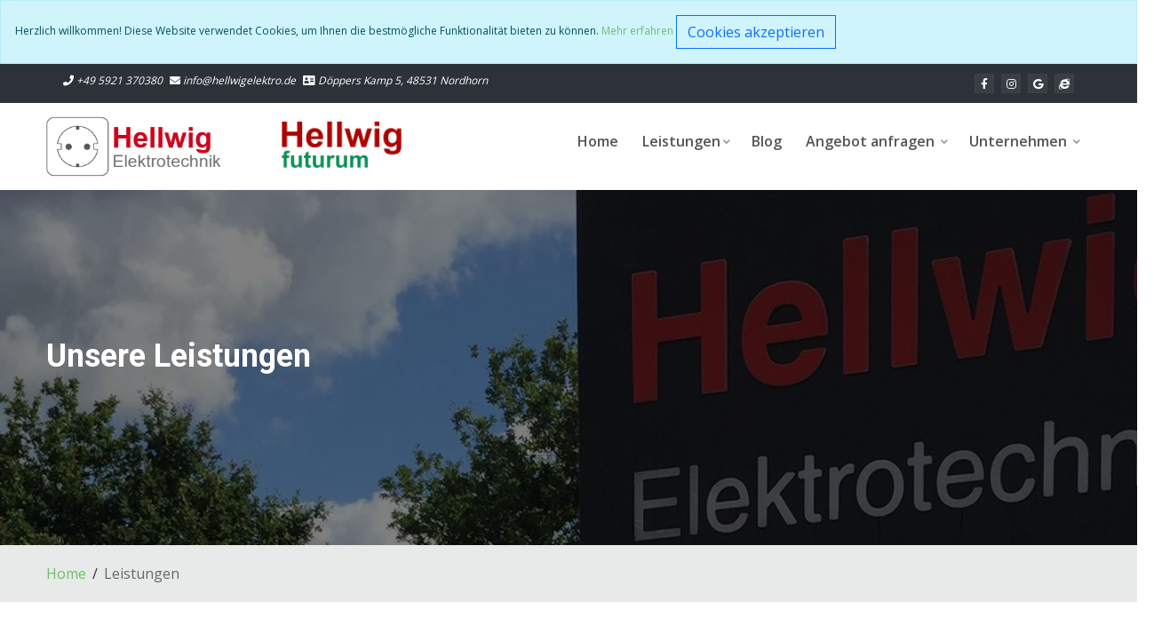

--- FILE ---
content_type: text/html; charset=utf-8
request_url: https://hellwigelektro.de/Leistungen
body_size: 56165
content:
<!DOCTYPE html>
<html lang="de">
<head>
    <!-- Meta -->
    <meta charset="utf-8">
    <link rel="canonical" href="https://hellwigelektro.de/Leistungen">
    <meta name="viewport" content="width=device-width, initial-scale=1.0" />
    <meta name="keywords" content="Photovoltaik, E-Mobilität, Smart-Home, Netzwerktechnik, Energiechecks, Solarstrom, PV-Anlage, Ladesäulen für E-Fahrzeuge, Wallbox, Photovoltaikanlage, Sanierung, Renovierungen, Modernisierungen, KNX Systeme, LED-Technik, Schaltschrankbau, Videoüberwachung">
    <meta name="author" content="Hellwig Elektrotechnik">
    <meta name="robots" content="index, follow, snippet, archive">
    <meta name="ICBM" content="52.443673, 7.087421" />
    <meta name="description" content="Entdecken Sie unsere innovativen L&#xF6;sungen: Photovoltaik, Wallboxen, Smart-Home und viel mehr! Effizient, nachhaltig und zukunftsorientiert.">
    <meta property="og:locale" content="de_DE">
    <meta property="og:type" content="website">
    <meta property="og:url" content="https://hellwigelektro.de/">
    <meta property="og:updated_time" content="2025-11-22T07:00:00+00:00">
    <meta property="og:site_name" content="Hellwig Elektrotechnik">
    <meta property="og:title" content="Alles aus einer Hand. PV Anlage mit Speicher, Wallboxen und Smart-Home Lösungen in Nordhorn">
    <meta property="og:description" content="Entdecken Sie unsere innovativen L&#xF6;sungen: Photovoltaik, Wallboxen, Smart-Home und viel mehr! Effizient, nachhaltig und zukunftsorientiert.">
    <meta property="og:image" content="https://hellwigelektro.de/images/favicon.png">
    <meta name="format-detection" content="telephone=no">
    <!-- Meta  end-->

    <!-- FAVICONS ICON -->
    <link rel="icon" href="https://hellwigelektro.de/images/favicon.png" type="image/x-icon">
    <link rel="shortcut icon" type="image/x-icon" href="https://hellwigelektro.de/images/favicon.png">

    <!-- PAGE TITLE HERE -->
    <title>Leistungen | Hellwig Elektrotechnik</title>
    <!-- STYLESHEETS -->
    <link rel="stylesheet" type="text/css" href="/css/plugins.css">
    <link rel="stylesheet" type="text/css" href="/css/style.css">
    <link class="skin" rel="stylesheet" type="text/css" href="/css/skin/skin-4.css">
    <link rel="stylesheet" type="text/css" href="/css/templete.css">
    <link rel="stylesheet" type="text/css" href="/css/my_custom.css">
    <link rel="stylesheet" type="text/css" href="/css/my_custom_angebot.css">

    <!-- REVOLUTION SLIDER CSS -->
    <link rel="stylesheet" type="text/css" href="/plugins/revolution/revolution/css/settings.css">
    <link rel="stylesheet" type="text/css" href="/plugins/revolution/revolution/css/navigation.css">
    <!-- REVOLUTION SLIDER CSS END -->
    
    
    <!-- Google Tag (gtag.js) -->
    <script async src="https://www.googletagmanager.com/gtag/js?id=G-EGXQDFNJQQ"></script>
    <script>
        window.dataLayer = window.dataLayer || [];
        function gtag() { dataLayer.push(arguments); }
        gtag('js', new Date());
        gtag('config', 'G-EGXQDFNJQQ');
    </script>
    
    <!-- Location -->
    <script type="application/ld&#x2B;json">
        {
	"@context": "https://schema.org",
	"@id": "https://hellwigelektro.de/",
	"@type": "LocalBusiness",
	"additionalType": "https://schema.org/ProfessionalService",
	"name": "Hellwig Elektrotechnik",
	"description": "Entdecken Sie eine grüne Zukunft für Ihr Zuhause! Alles aus einer Hand. Photovoltaik, PV Anlage mit Speicher, Wallbox, Wärmepumpe, Mieterstrom und viel mehr!",
	"telephone": "+49 5921 370380",
	"email": "info@hellwigelektro.de",
	"keywords": "Photovoltaik, E-Mobilität, Smart-Home, Netzwerktechnik, Energiechecks, Solarstrom, PV-Anlage, Ladesäulen für E-Fahrzeuge, Wallbox, Photovoltaikanlage, Sanierung, Renovierungen, Modernisierungen, KNX Systeme, LED-Technik, Schaltschrankbau, Videoüberwachung",
	"knowsAbout": [
		"Photovoltaik",
		"E-Mobilität",
		"Smart-Home",
		"Netzwerktechnik",
		"Energiechecks",
		"Solarstrom",
		"PV-Anlage",
		"Ladesäulen für E-Fahrzeuge",
		"Wallbox",
		"Sanierung",
		"Renovierungen",
		"Modernisierungen",
		"KNX Systeme",
		"LED-Technik",
		"Schaltschrankbau",
		"Videoüberwachung"
	],
	"awards": [
		"Zertifizierter Bosch Partner"
	],
	"founder": {
		"@type": "Person",
		"name": "Alexander Hellwig"
	},
	"url": "https://hellwigelektro.de/",
	"logo": "https://hellwigelektro.de/images/logo.png",
	"address": {
		"@type": "PostalAddress",
		"streetAddress": "Döppers Kamp 5",
		"addressLocality": "Nordhorn",
		"postalCode": "48531",
		"addressCountry": "DE"
	},
	"geo": {
		"@type": "GeoCoordinates",
		"latitude": 52.443721142859495,
		"longitude": 7.087535007465102
	},
	"hasMap": "https://maps.app.goo.gl/fxEjM6PfEN3eD6FeA",
	"aggregateRating": {
		"@type": "AggregateRating",
		"ratingValue": "4.8",
		"bestRating": "5",
		"worstRating": "1",
		"reviewCount": "112"
	},
	"openingHoursSpecification": [
		{
			"@type": "OpeningHoursSpecification",
			"dayOfWeek": [
				"Monday",
				"Tuesday",
				"Wednesday",
				"Thursday",
				"Friday"
			],
			"opens": "08:00",
			"closes": "17:00"
		}
	],
	"contactPoint": [
		{
			"@type": "ContactPoint",
			"telephone": "+49 5921 370380",
			"contactType": "Kundensupport",
			"areaServed": "DE",
			"availableLanguage": ["Deutsch"]
		}
	],
	"sameAs": [
		"https://www.facebook.com/hellwigelektrotechnik",
		"https://www.instagram.com/hellwig_elektrotechnik/"
	],
	"areaServed": [
		{ "@type": "Place", "name": "Nordhorn" },
		{ "@type": "Place", "name": "Neuenhaus" },
		{ "@type": "Place", "name": "Bad Bentheim" },
		{ "@type": "Place", "name": "Schüttorf" },
		{ "@type": "Place", "name": "Lingen (Ems)" },
		{ "@type": "Place", "name": "Wietmarschen" },
		{ "@type": "Place", "name": "Rheine" },
		{ "@type": "Place", "name": "Meppen" },
		{ "@type": "Place", "name": "Harem (Ems)" },
		{ "@type": "Place", "name": "Laar" },
		{ "@type": "Place", "name": "Uelsen" },
		{ "@type": "Place", "name": "Wilsum" },
		{ "@type": "Place", "name": "Haselünne" },
		{ "@type": "Place", "name": "Emsbüren" },
		{ "@type": "Place", "name": "Gronau" },
		{ "@type": "Place", "name": "Steinfurt" },
		{ "@type": "Place", "name": "Ibbenbüren" },
		{ "@type": "Place", "name": "Greven" },
		{ "@type": "Place", "name": "Ochtrup" },
		{ "@type": "Place", "name": "Ahaus" },
		{ "@type": "Place", "name": "Hörstel" },
		{ "@type": "Place", "name": "Emsdetten" }
	],
	"hasOfferCatalog": {
		"@type": "OfferCatalog",
		"name": "Dienstleistungen Hellwig Elektrotechnik",
		"itemListElement": [
			{
				"@type": "Offer",
				"name": "Photovoltaik",
				"description": "Planung, Installation und Wartung von Photovoltaikanlagen für nachhaltige Energiegewinnung."
			},
			{
				"@type": "Offer",
				"name": "E-Mobilität",
				"description": "Installation von Ladestationen und Wallboxen für Elektrofahrzeuge."
			},
			{
				"@type": "Offer",
				"name": "Smart-Home",
				"description": "Integration von Smart-Home-Systemen zur Automatisierung und Steuerung Ihres Zuhauses."
			},
			{
				"@type": "Offer",
				"name": "Netzwerktechnik",
				"description": "Einrichtung und Wartung von Netzwerken für Zuhause und Unternehmen."
			},
			{
				"@type": "Offer",
				"name": "Energiechecks",
				"description": "Analyse und Optimierung des Energieverbrauchs zur Steigerung der Effizienz."
			}
		]
	}
}
    </script>
    
</head>
<body id="bg">
<div b-z91d01y248 id="fb-root"></div>
<div b-z91d01y248 id="loading-area"></div>
<div b-z91d01y248 class="page-wraper">
    

    <div b-01b8qsn7u5 id="cookieConsent" class="alert alert-info alert-dismissible fade show" role="alert" style="margin-bottom:0">
        <span b-01b8qsn7u5 style="font-size:12px">
            Herzlich willkommen! Diese Website verwendet Cookies, um Ihnen die bestmögliche Funktionalität bieten zu können.
            <a href="/datenschutz#cookies">Mehr erfahren</a>
            <button b-01b8qsn7u5 type="button" 
                    style="align-self:flex-end" 
                    class="btn btn-outline-primary" 
                    data-dismiss="alert" 
                    aria-label="Close" 
                    data-cookie-string=".AspNet.Consent=yes; expires=Mon, 25 Jan 2027 04:06:58 GMT; path=/; secure; samesite=none">Cookies akzeptieren
                </button>
        </span>
    </div>
    <script>
        (function () {
            const button = document.querySelector("#cookieConsent button[data-cookie-string]");
            button.addEventListener("click", function (event) {
                document.cookie = button.dataset.cookieString;
                document.querySelector("#cookieConsent").style.display = "none";
            }, false);
        })();
    </script>

    <!-- header -->
    <header b-z91d01y248 class="site-header header mo-left header-style-1">
        <!-- top bar -->
        <div b-z91d01y248 class="top-bar no-skew">
            <div b-z91d01y248 class="container">
                <div b-z91d01y248 class=" d-flex bar align-items-center justify-content-between">
                    <div b-z91d01y248 class="dez-topbar-left">
                        <address b-z91d01y248>
                            <ul b-z91d01y248 class="social-bx list-inline  pull-left">
                                <li b-z91d01y248 class="m-r10"><i b-z91d01y248 class="fa fa-phone"></i> +49 5921 370380</li>
                                <li b-z91d01y248><i b-z91d01y248 class="fa fa-envelope"></i> info@hellwigelektro.de</li>
                                <li b-z91d01y248><i b-z91d01y248 class="fa fa-address-card"></i> Döppers Kamp 5, 48531 Nordhorn</li>
                            </ul>
                        </address>
                    </div>
                    <div b-z91d01y248 class="dez-topbar-right">
                        <ul b-z91d01y248 class="social-bx list-inline pull-right">
                            <li b-z91d01y248><a b-z91d01y248 target="_blank" href="https://www.facebook.com/hellwigelektrotechnik"><i b-z91d01y248 class="fab fa-facebook-f"></i></a></li>
                            <li b-z91d01y248><a b-z91d01y248 target="_blank" href="https://www.instagram.com/hellwig_elektrotechnik/"><i b-z91d01y248 class="fab fa-instagram"></i></a></li>
                            <li b-z91d01y248><a b-z91d01y248 target="_blank" href="https://goo.gl/maps/eEyXhepwiKMoijj77"><i b-z91d01y248 class="fab fa-google"></i></a></li>
                            <li b-z91d01y248><a b-z91d01y248 target="_blank" href="https://www.dasoertliche.de/Themen/Hellwig-Elektrotechnik-Nordhorn-D%C3%B6ppers-Kamp"><i b-z91d01y248 class="fab fa-internet-explorer"></i></a></li>
                        </ul>
                    </div>
                </div>
            </div>
        </div>
        <!-- top bar END-->
        <!-- main header -->
        <div b-z91d01y248 class="sticky-header main-bar-wraper navbar-expand-lg">
            <div b-z91d01y248 class="main-bar clearfix ">
                <div b-z91d01y248 class="container clearfix">
                    <!-- website logo -->
                    <div b-z91d01y248 class="logo-header mostion dark">
                        <a class="logo-dark" href="/">
                            <img b-z91d01y248 src="/images/logo.png" width="193" height="89" alt="Hellwig Elektrotechnik">
                        </a>
                    </div>
                    <div b-z91d01y248 class="logo-header mostion dark" style="padding-left: 65px; padding-top: 20px">
                        <a b-z91d01y248 href="https://hellwigfuturum.de" class="logo-dark">
                            <img b-z91d01y248 src="/images/logo-futurum.png" width="193" height="89" alt="Hellwig futurum">
                        </a>
                    </div>
                    <!-- nav toggle button -->
                    <button b-z91d01y248 class="navbar-toggler collapsed navicon justify-content-end" type="button" data-bs-toggle="collapse" data-bs-target="#navbarNavDropdown" aria-controls="navbarNavDropdown" aria-expanded="false" aria-label="Toggle navigation">
                        <span b-z91d01y248></span>
                        <span b-z91d01y248></span>
                        <span b-z91d01y248></span>
                    </button>
                    <!-- main nav -->
                    <div b-z91d01y248 class="header-nav navbar-collapse collapse justify-content-end" id="navbarNavDropdown">
                        <!-- Website Logo -->
                        <div b-z91d01y248 class="logo-header mostion">
                            <a class="logo-light" href="/"><img b-z91d01y248 src="/images/logo.png" width="193" height="89" alt="Hellwig Elektrotechnik"></a>
                        </div>
                        <ul b-z91d01y248 class="nav navbar-nav">
                            <li b-z91d01y248>
                                <a href="/">Home<i b-z91d01y248 class="fa"></i></a>
                            </li>
                            <li b-z91d01y248>
                                <a b-z91d01y248 href="javascript:void(0);">Leistungen<i b-z91d01y248 class="fa fa-chevron-down"></i></a>
                                <ul b-z91d01y248 class="sub-menu">
                                    <li b-z91d01y248>
                                        <a href="/leistungen">Elektrotechnik</a>
                                        <ul b-z91d01y248 class="sub-menu">
                                            <li b-z91d01y248><a href="/leistungen#Leistungen">Mieterstrom</a></li>
                                            <li b-z91d01y248><a href="/pvanlage">Photovoltaik</a></li>
                                            <li b-z91d01y248><a href="/wallbox">E-Mobilität</a></li>
                                            <li b-z91d01y248><a href="/smarthome">Smart-Home</a></li>
                                            <li b-z91d01y248><a href="/leistungen#SmartHome">KNX Systeme</a></li>
                                            <li b-z91d01y248><a href="/leistungen#KNX">Energiecheck</a></li>
                                            <li b-z91d01y248><a href="/leistungen#ECheck">Netzwerktechnik</a></li>
                                            <li b-z91d01y248><a href="/leistungen#Netzwerktechnik">Sanierung und Renovierung</a></li>
                                            <li b-z91d01y248><a href="/led">LED-Technik</a></li>
                                            <li b-z91d01y248><a href="/leistungen#LED">Elektro-Installation</a></li>
                                            <li b-z91d01y248><a href="/schaltschrankbau">Schaltschrankbau</a></li>
                                            <li b-z91d01y248><a href="/leistungen#Schaltschrankbau">Instandhaltung</a></li>
                                            <li b-z91d01y248><a href="/leistungen#Instandhaltung">Videoüberwachung</a></li>
                                        </ul>
                                    </li>
                                    <li b-z91d01y248>
                                        <a href="/leistungenfuturum">Futurum</a>
                                        <ul b-z91d01y248 class="sub-menu">
                                            <li b-z91d01y248><a href="/heizung">Heizung</a></li>
                                            <li b-z91d01y248><a href="/waermepumpe">Wärmepumpen</a></li>
                                            <li b-z91d01y248><a href="/klimaanlage">Klimaanlagen</a></li>
                                            <li b-z91d01y248><a href="/badsanierung">Badsanierung</a></li>
                                            <li b-z91d01y248><a href="/sanierung_renovierung">Sanierung und Renovierung</a></li>
                                            <li b-z91d01y248><a href="/leistungenfuturum#Waermepumpen">Wasserstoff</a></li>
                                        </ul>
                                    </li>
                                </ul>
                            </li>
                            <li b-z91d01y248>
                                <a href="/blog">Blog<i b-z91d01y248 class="fa"></i></a>
                            </li>
                            <li b-z91d01y248>
                                <a b-z91d01y248 href="javascript:void(0);">Angebot anfragen <i b-z91d01y248 class="fa fa-chevron-down"></i></a>
                                <ul b-z91d01y248 class="sub-menu">
                                    <li b-z91d01y248><a href="/angebotpvanlage#angebotEinholen">Photovoltaik</a></li>
                                    <li b-z91d01y248><a href="/angebotwallbox#angebotEinholen">E-Mobilität</a></li>
                                    <li b-z91d01y248><a href="/angebotheizung#angebotEinholen">Heizung</a></li>
                                    <li b-z91d01y248><a href="/angebotklimaanlage#angebotEinholen">Klimaanlage</a></li>
                                </ul>
                            </li>
                            <li b-z91d01y248>
                                <a b-z91d01y248 href="javascript:void(0);">Unternehmen <i b-z91d01y248 class="fa fa-chevron-down"></i></a>
                                <ul b-z91d01y248 class="sub-menu">
                                    <li b-z91d01y248><a href="/aboutus">Über uns</a></li>
                                    <li b-z91d01y248><a href="/partner">Unsere Partner</a></li>
                                    <li b-z91d01y248><a href="/career">Karriere</a></li>
                                    <li b-z91d01y248><a href="/kontakt">Kontakt</a></li>
                                </ul>
                            </li>
                        </ul>
                    </div>
                </div>
            </div>
        </div>
        <!-- main header END -->
    </header>
    <!-- header END -->

    
<!-- Content -->
<div class="page-content">
    <!-- inner page banner -->
    <div class="dez-bnr-inr overlay-black-middle" style="background-image:url(images/background/bg4.webp);">
        <div class="container">
            <div class="dez-bnr-inr-entry">
                <h1 class="text-white">Unsere Leistungen</h1>
            </div>
        </div>
    </div>
    <!-- inner page banner END -->
    <!-- Breadcrumb row -->
    <div class="breadcrumb-row">
        <div class="container" id="Leistungen">
            <ul class="list-inline">
                <li><a href="/">Home</a></li>
                <li>Leistungen</li>
            </ul>
        </div>
    </div>
    <!-- Breadcrumb row END -->
    <!-- Leistungen area -->
    <div class="section-full content-inner bg-white contact-style-1">
        <div class="container">
            <!-- Portfolio -->
            <div class="container">
                <div class="row">
                    <div class="col-lg-12 bg-white p-a20 m-b20" id="Mieterstrom">
                        <div class="blog-post blog-md date-style-2">
                            <div class="dez-post-media dez-img-effect zoom-slow">
                                <a href="javascript:void(0);">
                                    <img src="images/leistungen/mieterstrom.jpg" alt="Mieterstrom" loading="lazy">
                                </a>
                            </div>
                            <div class="dez-post-info">
                                <div class="dez-post-title ">
                                    <h3 class="post-title"><a href="javascript:void(0);">Mieterstrom</a></h3>
                                </div>
                                <div class="dez-post-text">
                                    <p><strong>Gemeinsam können wir die Zukunft nachhaltig gestalten!</strong></p>
                                    <p>
                                        Unser Unternehmen ist stolz darauf, nicht nur Photovoltaikanlagen und Lademöglichkeiten zu installieren, sondern auch unseren Kunden im Bereich der Immobilienverwaltung eine innovative Mieterstromlösung anzubieten. Mit dieser Lösung profitieren sowohl die Investoren, die Eigentümer (privat wie gewerblich) als auch die Mieter gleichermaßen.
                                        Durch die Installation von Photovoltaikanlagen auf den Dächern der Mietobjekte erzeugen wir umweltfreundlichen Strom, der direkt an die Mieter weitergeleitet wird. Dadurch decken die Mieter ihren Strombedarf zu einem günstigen Preis und profitieren gleichzeitig von einer nachhaltigen Energiequelle. Darüberhinaus erhalten die Investoren und Eigentümer eine attraktive Rendite zwischen 9 und 11 Prozent. Zudem steigert die Nutzung von erneuerbarem Mieterstrom den Wert der Immobilie und trägt zu einem positiven Image bei.
                                        Wir legen großen Wert auf eine transparente und vertrauensvolle Zusammenarbeit. Daher bieten wir unseren Kunden eine umfassende Beratung und Betreuung während des gesamten Prozesses. Von der Planung, der Installation, der Abrechnung des Mieterstroms bis hin zur Instandhaltung, Fernwartung und Reinigung der Anlage stehen wir unseren Kunden zur Seite und sorgen für einen reibungslosen Ablauf.
                                    </p>
                                </div>
                            </div>
                        </div>
                        <div class="dez-divider divider-2px bg-primary icon-left"><i class="far fa-thumbs-up bg-primary text-white"></i></div>
                    </div>
                    <div class="col-lg-12 bg-white p-a20 m-b20" id="Photovoltaik">
                        <div class="blog-post blog-md date-style-2">
                            <div class="dez-post-media dez-img-effect zoom-slow">
                                <a href="/pvanlage">
                                    <img src="images/leistungen/photovoltaik.jpg" alt="Photovoltaik mit Speicher" loading="lazy">
                                </a>
                            </div>
                            <div class="dez-post-info">
                                <div class="dez-post-title ">
                                    <h3 class="post-title"><a href="/pvanlage">Photovoltaik</a></h3>
                                </div>
                                <div class="dez-post-text">
                                    <p><strong>Gemeinsam schaffen wir die Energiewende.</strong></p>
                                    <p>
                                        Selbstgewonnener Solarstrom entlastet nicht nur die Umwelt, sondern auch den Geldbeutel. Wir sorgen für mehr Unabhängigkeit und weniger Kosten, in dem wir Ihnen einfachen Zugang zu sauberer Energie ermöglichen. Der Kauf einer PV-Anlage ist eine Investition, die sich langfristig garantiert auszahlt und unabhängiger von den großen Stromanbietern und der Strompreisentwicklung macht.
                                        Mittels Energiemanagement und eines Stromspeichers lässt sich mehr vom eigenen Solarstrom nutzen. Und Sie profitieren nicht nur direkt vom günstigen Solarstrom: Für jede kWh, die Sie nicht selbst verbrauchen, erhalten Sie eine Einspeisvergütung.
                                        Wir beraten Sie umfassend im Hinblick auf die Installation von individuellen Lösungen.
                                    </p>
                                    <div class="dez-post-readmore"> <a title="Mehr erfahren" rel="bookmark" class="site-button-link" href="/pvanlage">Mehr erfahren<i class="fa fa-angle-double-right"></i></a> </div>
                                </div>
                            </div>
                        </div>
                        <div class="dez-divider divider-2px bg-primary icon-right"><i class="far fa-thumbs-up bg-primary text-white"></i></div>
                    </div>
                    <div class="col-lg-12 bg-white p-a20 m-b20" id="EMobilitaet">
                        <div class="blog-post blog-md date-style-2">
                            <div class="dez-post-media dez-img-effect zoom-slow">
                                <a href="/wallbox">
                                    <img src="images/leistungen/wallbox.jpg" alt="Wallbox" loading="lazy">
                                </a>
                            </div>
                            <div class="dez-post-info">
                                <div class="dez-post-title ">
                                    <h3 class="post-title"><a href="/wallbox">Wallboxen</a></h3>
                                </div>
                                <div class="dez-post-text">
                                    <p><strong>Wir sorgen für Bewegung.</strong></p>
                                    <p>
                                        Seit 2017 sind wir Ihr kompetenter Partner für Elektromobilität. Egal ob Sie ein Gewerbe- oder Privatkunde sind, wir haben die passende Lösung für Sie. Unsere Wallboxen sind mit modernster Technologie ausgestattet und bieten Ihnen die Möglichkeit Ihr Elektrofahrzeug schnell und sicher aufzuladen, ob zu Hause oder bei der Arbeit. Wir beherrschen alle Aspekte des Ladevorgangs einschließlich des Überschussladens und des Lademanagements. Unser Team freut sich darauf, Ihnen eine einfache und effiziente Ladelösung für Ihre E-Mobilität zu bieten.
                                    </p>
                                    <div class="dez-post-readmore">
                                        <a title="Mehr erfahren" rel="bookmark" class="site-button-link" href="/wallbox">Mehr erfahren<i class="fa fa-angle-double-right"></i></a>
                                    </div>
                                </div>
                            </div>
                        </div>
                        <div class="dez-divider divider-2px bg-primary icon-left"><i class="far fa-thumbs-up bg-primary text-white"></i></div>
                    </div>
                    <div class="col-lg-12 bg-white p-a20 m-b20" id="SmartHome">
                        <div class="blog-post blog-md date-style-2">
                            <div class="dez-post-media dez-img-effect zoom-slow">
                                <a href="/smarthome">
                                    <img src="images/leistungen/smart-home.jpg" alt="Smart-Home" loading="lazy">
                                </a>
                            </div>
                            <div class="dez-post-info">
                                <div class="dez-post-title ">
                                    <h3 class="post-title"><a href="/smarthome">Smart-Home</a></h3>
                                </div>
                                <div class="dez-post-text">
                                    <p><strong>Leben Sie schon smart?</strong></p>
                                    <p>
                                        Wir machen Ihr Zuhause smart! Wir sorgen dafür, dass Ihr Heim mit den modernsten Systemen smart agiert. Auch kümmern wir uns um den Einbau fest verbundener Geräte. Dabei ist es unerheblich, ob es sich um einen Altbau oder ein Neubauvorhaben handelt. In einem smarten Heim ist alles möglich, wir sorgen für eine Drahtlosvernetzung über Funksysteme, Bluetooth oder W-Lan.
                                        Bei Altbauten nehmen wir diese Veränderungen Schritt-für-Schritt vor, so dass der Kunde sich von den Vorzügen eines Smart-Home zuerst einmal überzeugen kann. Denkbar ist hier zum Beispiel, mit automatisierten Jalousien zu beginnen und später ein smartes Heizungssystem zu integrieren. Bei einem Neubau liegt der Vorteil klar auf der Hand: Hier kann direkt ein ganzheitliches und gut abgestimmtes Komplettsystem verwirklicht werden.
                                    </p>
                                    <div class="dez-post-readmore"> <a title="Mehr erfahren" rel="bookmark" class="site-button-link" href="/smarthome">Mehr erfahren<i class="fa fa-angle-double-right"></i></a> </div>
                                </div>
                            </div>
                        </div>
                        <div class="dez-divider divider-2px bg-primary icon-right"><i class="far fa-thumbs-up bg-primary text-white"></i></div>
                    </div>
                    <div class="col-lg-12 bg-white p-a20 m-b20" id="KNX">
                        <div class="blog-post blog-md date-style-2">
                            <div class="dez-post-media dez-img-effect zoom-slow">
                                <a href="javascript:void(0);">
                                    <img src="images/leistungen/knx-system.jpg" alt="KNX-System" loading="lazy">
                                </a>
                            </div>
                            <div class="dez-post-info">
                                <div class="dez-post-title ">
                                    <h3 class="post-title"><a href="javascript:void(0);">KNX-System</a></h3>
                                </div>
                                <div class="dez-post-text">
                                    <p><strong>Wir denken auch in Groß.</strong></p>
                                    <p>
                                        Was das smarte Heim für den privaten Endkunden, das ist KNX für den gewerblichen Bereich. KNX steht für intelligente Gebäudetechnik und Vernetzung von Elektroinstallationen im großen Stil. Hier werden maßgeschneiderter Komfort, erhöhte Sicherheit und optimale Energieeffizienz und Wirtschaftlichkeit von zumeist gewerblich genutzten Gebäuden miteinander vereint.
                                        Mehr als 7.000 Produkte von über 400 international renommierten Unternehmen stehen für solche Gebäudesteuerungen zur Verfügung und garantieren ein hohes Maß an Sicherheit, Komfort und Energieeinsparung. Eine KNX-Vernetzung ist eine Investition in die Zukunft und sorgt schon jetzt für innovative Gebäudetechnik. Wir sind KNX-Partner und erfahren im Bereich der Gebäudetechnik und –vernetzung.
                                    </p>
                                </div>
                            </div>
                        </div>
                        <div class="dez-divider divider-2px bg-primary icon-left"><i class="far fa-thumbs-up bg-primary text-white"></i></div>
                    </div>
                    <div class="col-lg-12 bg-white p-a20 m-b20" id="ECheck">
                        <div class="blog-post blog-md date-style-2">
                            <div class="dez-post-media dez-img-effect zoom-slow">
                                <a href="javascript:void(0);">
                                    <img src="images/leistungen/e-check.webp" alt="E-Check" loading="lazy">
                                </a>
                            </div>
                            <div class="dez-post-info">
                                <div class="dez-post-title ">
                                    <h3 class="post-title"><a href="javascript:void(0);">E-Check</a></h3>
                                </div>
                                <div class="dez-post-text">
                                    <p><strong>Lassen Sie nichts anbrennen.</strong></p>
                                    <p>
                                        Wir bauen nicht nur komplette Hausinstallationen ein, wir sorgen auch dafür, dass immer alles rund und sicher läuft. Wir übernehmen Sicherheitsprüfungen im gesamten Bereich der Elektrotechnik und -vernetzung, wir überprüfen in Haushalt und Gewerbe alle Installationen auf den vorschriftsmäßigen Zustand nach VDE-Richtlinien.
                                        Auch die Überprüfung Ihrer Photovoltaik-Anlage übernehmen wir gern für Sie. Hier stehen ganz klar Sicherheit und Energieeffizienz für uns im Vordergrund. Gleiches gilt auch für den Bereich der E-Mobilität: Wir prüfen, warten und gegebenenfalls reparieren wir auch die Ladeinfrastruktur im Bereich der E-Mobilität. Wir arbeiten für Eigentümer, Vermieter, Mieter und Hausverwaltungen gleichermaßen.
                                    </p>
                                </div>
                            </div>
                        </div>
                        <div class="dez-divider divider-2px bg-primary icon-right"><i class="far fa-thumbs-up bg-primary text-white"></i></div>
                    </div>
                    <div class="col-lg-12 bg-white p-a20 m-b20" id="Netzwerktechnik">
                        <div class="blog-post blog-md date-style-2">
                            <div class="dez-post-media dez-img-effect zoom-slow">
                                <a href="javascript:void(0);">
                                    <img src="images/leistungen/netzwerktechnik.jpg" alt="Netzwerktechnik" loading="lazy">
                                </a>
                            </div>
                            <div class="dez-post-info">
                                <div class="dez-post-title ">
                                    <h3 class="post-title"><a href="javascript:void(0);">Netzwerktechnik</a></h3>
                                </div>
                                <div class="dez-post-text">
                                    <p><strong>Nur ein funktionierendes Netzwerk ist ein gutes Netzwerk.</strong></p>
                                    <p>
                                        Überlassen Sie uns die empfindlichen und sicherheitsrelevanten Arbeiten an Ihrem Netzwerk. Der Verbund zahlreicher Geräte wie Computern, Eingabe- und Ausgabegeräte, Sicherheitsgeräte wie Überwachungskameras, IP-Kameras, Netzwerkrekorder und ähnlichem erfordert ein hohes Maß an Kompetenz, Erfahrung und Technikkenntnis.
                                        Wir sind Spezialisten in der Überprüfung, Wartung, Einbau und Reparatur der physikalischen Komponenten. Wir messen das Gesamtsystem durch, überprüfen, ersetzen oder installieren Verkabelungen und führen alle Komponenten des Netzwerks auf physikalischer Ebene zusammen. Für die Installation von Servern arbeiten wir mit starken und fachlich kompetenten Partner zusammen, so dass wir Ihnen auch hier eine Lösung aus einer Hand anbieten können. Wir sind Ihr Ansprechpartner, Sie brauchen sich weder um Koordination noch Beauftragung kümmern.
                                    </p>
                                </div>
                            </div>
                        </div>
                        <div class="dez-divider divider-2px bg-primary icon-left"><i class="far fa-thumbs-up bg-primary text-white"></i></div>
                    </div>
                    <div class="col-lg-12 bg-white p-a20 m-b20" id="Sanierung">
                        <div class="blog-post blog-md date-style-2">
                            <div class="dez-post-media dez-img-effect zoom-slow">
                                <a href="javascript:void(0);">
                                    <img src="images/leistungen/sanierung.jpg" alt="Sanierung & Renovierung" loading="lazy">
                                </a>
                            </div>
                            <div class="dez-post-info">
                                <div class="dez-post-title ">
                                    <h3 class="post-title"><a href="javascript:void(0);">Sanierung & Renovierung</a></h3>
                                </div>
                                <div class="dez-post-text">
                                    <p><strong>Wir bringen neue Technik in alte Substanz.</strong></p>
                                    <p>
                                        Wir stehen Ihnen auch als Ansprechpartner bei Sanierungen oder Renovierungen mit Rat und Tat zur Seite. Sie möchten in Ihrem Heim elektrisch betriebene Jalousien oder Rollladen nachrüsten? Kein Problem für uns, auch in diesem Bereich können wir Ihnen im Bereich der Elektroinstallation wertvolle Tipps geben und dafür sorgen, dass Ihr Haus nicht nur komfortabler, sondern auch sicherer wird.
                                        Rollladen und Jalousien bekommen eine immer stärkere Bedeutung im Sinne des Einbruchsschutzes. Lassen Sie sich von uns beraten, was aktueller Stand der Technik ist. Gerade bei Renovierungen bietet es sich an, Überlegungen bezüglich einer smarten BUS-Verkabelung anzustellen. So können Sie Ihre zukünftig motorisch betriebenen Jalousien oder Rollladen intelligent mit der Lichtsteuerung verbinden, Sie können Vernetzungen mit der Heizungssteuerung vornehmen und vieles andere mehr. Sprechen Sie uns an, wir beraten Sie gerne!
                                    </p>
                                </div>
                            </div>
                        </div>
                        <div class="dez-divider divider-2px bg-primary icon-right"><i class="far fa-thumbs-up bg-primary text-white"></i></div>
                    </div>
                    <div class="col-lg-12 bg-white p-a20 m-b20" id="LED">
                        <div class="blog-post blog-md date-style-2">
                            <div class="dez-post-media dez-img-effect zoom-slow">
                                <a href="javascript:void(0);">
                                    <img src="images/leistungen/led-technik.jpg" alt="LED-Technik" loading="lazy">
                                </a>
                            </div>
                            <div class="dez-post-info">
                                <div class="dez-post-title ">
                                    <h3 class="post-title"><a href="javascript:void(0);">LED-Technik</a></h3>
                                </div>
                                <div class="dez-post-text">
                                    <p><strong>Wir zeichnen mit Licht – energiesparend!</strong></p>
                                    <p>
                                        Dass die Zeiten der guten alten Glühbirne längst vorbei sind, weiß mittlerweile jedermann. Doch auch andere Beleuchtungskörper können Energiefresser sein. Wir beraten Sie rund ums Licht, wir zeigen Ihnen Wege, um in Ihrem Heim oder auch in einer Gewerbeimmobilie Kosten einzusparen. Und das mit modernster LED-Technik. Die LED-Technik hat den Vorteil, dass bei einer wesentlich höheren Lichtausbeute die Kosten drastisch verringert werden können. LED-Leuchtmittel haben eine dramatisch längere Lebensdauer als alles andere, was bisher auf dem Markt erhältlich ist. Wir verbauen zu 95 % nur die Qualitätsprodukte der Firma Philips.
                                        Tauchen Sie Ihr Heim oder Ihre Industrieimmobilie in ein neues Licht mit unserer LED-Technik!
                                    </p>
                                    <div class="dez-post-readmore"> <a title="Mehr erfahren" rel="bookmark" class="site-button-link" href="/led">Mehr erfahren<i class="fa fa-angle-double-right"></i></a> </div>
                                </div>
                            </div>
                        </div>
                        <div class="dez-divider divider-2px bg-primary icon-leftt"><i class="far fa-thumbs-up bg-primary text-white"></i></div>
                    </div>
                    <div class="col-lg-12 bg-white p-a20 m-b20" id="ElektroInstallation">
                        <div class="blog-post blog-md date-style-2">
                            <div class="dez-post-media dez-img-effect zoom-slow">
                                <a href="javascript:void(0);">
                                    <img src="images/leistungen/elektro-installation.webp" alt="Elektro-Installation" loading="lazy">
                                </a>
                            </div>
                            <div class="dez-post-info">
                                <div class="dez-post-title ">
                                    <h3 class="post-title"><a href="javascript:void(0);">Elektro-Installation</a></h3>
                                </div>
                                <div class="dez-post-text">
                                    <p><strong>Sie dirigieren, wir installieren.</strong></p>
                                    <p>
                                        Wir sind in allen Bereichen Spezialisten, wenn es um Elektrotechnik geht – ohne Wenn und Aber. Seien es hochkomplexe BUS-Systeme, Datenleitungen, Haussteuerungen oder auch ganz normale Kabelarbeiten – bei uns sind Sie genau an der richtigen Adresse. Starres Kupferkabel verarbeiten wir genauso gerne wie filigrane Glasfaserleitungen. Die Verkabelung eines Serverschrankes macht uns genauso viel Spaß wie das Auflegen der Leitungen in Ihrem Hausanschlussraum.
                                        Neubau, Altbau, Sanierung, Renovierung – wir übernehmen alle anfallenden Elektroinstallationen für Sie. Auch die Installation, Wartung und Überprüfung von PV-Anlagen (Photovoltaik) gehört zu unseren Spezialgebieten.
                                        Hier können wir Ihnen wertvolle und lohnende Tipps geben, auch was die Bezuschussung durch die kfw-Bank angeht. Profitieren Sie von unserer Erfahrung!
                                    </p>
                                </div>
                            </div>
                        </div>
                        <div class="dez-divider divider-2px bg-primary icon-right"><i class="far fa-thumbs-up bg-primary text-white"></i></div>
                    </div>
                    <div class="col-lg-12 bg-white p-a20 m-b20" id="Schaltschrankbau">
                        <div class="blog-post blog-md date-style-2">
                            <div class="dez-post-media dez-img-effect zoom-slow">
                                <a href="javascript:void(0);">
                                    <img src="images/leistungen/schaltschrankbau.jpg" alt="Schaltschrankbau" loading="lazy">
                                </a>
                            </div>
                            <div class="dez-post-info">
                                <div class="dez-post-title ">
                                    <h3 class="post-title"><a href="javascript:void(0);">Schaltschrankbau</a></h3>
                                </div>
                                <div class="dez-post-text">
                                    <p><strong>Wir verkabeln einfach alles.</strong></p>
                                    <p>
                                        Sie benötigen einen Schaltschrank oder eine unterbrechungsfreie Serverstation? Wir liefern Ihnen alles, was Sie für Ihr Projekt benötigen. Wir bauen jede Art von Schaltschränken im Niederspannungsbereich, wir arbeiten mit Transformatoren, kurz, Sie nennen uns Ihre Anforderungen, wir bauen es für Sie.
                                        Die Schaltschränke werden bei uns im eigenen Betrieb gebaut und vorverkabelt, anschließend von uns bei Ihnen vor Ort eingebaut und direkt angeschlossen. Wir arbeiten dabei natürlich genau und exakt nach Ihren Vorgaben und Wünschen. Diese Arbeiten bieten wir nicht für externe Elektrounternehmen an.
                                    </p>
                                </div>
                            </div>
                        </div>
                        <div class="dez-divider divider-2px bg-primary icon-left"><i class="far fa-thumbs-up bg-primary text-white"></i></div>
                    </div>
                    <div class="col-lg-12 bg-white p-a20 m-b20" id="Instandhaltung">
                        <div class="blog-post blog-md date-style-2">
                            <div class="dez-post-media dez-img-effect zoom-slow">
                                <a href="javascript:void(0);">
                                    <img src="images/leistungen/instandhaltung.jpg" alt="Instandhaltung" loading="lazy">
                                </a>
                            </div>
                            <div class="dez-post-info">
                                <div class="dez-post-title ">
                                    <h3 class="post-title"><a href="javascript:void(0);">Instandhaltung</a></h3>
                                </div>
                                <div class="dez-post-text">
                                    <p><strong>Technik will gewartet werden.</strong></p>
                                    <p>
                                        Nichts aus dieser Welt hält ewig. Auch Elektroinstallationen, PV-Anlagen, Sicherungseinrichtungen und Rollladensysteme müssen von Zeit zu Zeit geprüft und gewartet werden. Unser Unternehmen übernimmt auch die Instandhaltung der betreffenden Systeme.
                                        Wir beraten unsere Kunden direkt vor Ort, welche Maßnahmen im speziellen Fall zu treffen sind. Für unsere Kunden aus Industrie und Gewerbe bauen wir auch Maschinen um, führen Funktionstests durch und sorgen gegebenenfalls direkt für eine fachgerechte Instandsetzung.
                                    </p>
                                </div>
                            </div>
                        </div>
                        <div class="dez-divider divider-2px bg-primary icon-right"><i class="far fa-thumbs-up bg-primary text-white"></i></div>
                    </div>
                    <div class="col-lg-12 bg-white p-a20 m-b20" id="Videoueberwachung">
                        <div class="blog-post blog-md date-style-2">
                            <div class="dez-post-media dez-img-effect zoom-slow">
                                <a href="javascript:void(0);">
                                    <img src="images/leistungen/videoüberwachung.jpg" alt="Videoüberwachung" loading="lazy">
                                </a>
                            </div>
                            <div class="dez-post-info">
                                <div class="dez-post-title ">
                                    <h3 class="post-title"><a href="javascript:void(0);">Videoüberwachung</a></h3>
                                </div>
                                <div class="dez-post-text">
                                    <p><strong>Wir sorgen für Sicherheit.</strong></p>
                                    <p>
                                        Wir sind Ihr starker Partner, wenn es um den gesamten Bereich der Videoüberwachung geht. Dies ist ein spezielles Feld der Technik mit einigen Haken und Ösen. Wir planen und installieren jede Art von Videoüberwachung, sei es mit konventionellen Überwachungskameras, IP-Kameras, Netzwerkkameras oder anderen optischen Systemen.
                                        Wir konfigurieren für Sie von der optischen Eingabe, über die Verkabelung bis hin zur digitalen Aufzeichnung per Netzwerkrekorder das gesamte System. Wir können jedes Objekt mit dieser Technik ausstatten, sei es ein Privatgebäude, eine Industriehalle oder eine Gewerbeimmobilie. Wir sind an Ihrer Seite bei Beratung, Kauf, Installation und auch Wartung.
                                    </p>
                                </div>
                            </div>
                        </div>
                        <div class="dez-divider divider-2px bg-primary icon-left"><i class="far fa-thumbs-up bg-primary text-white"></i></div>
                    </div>
                </div>
            </div>
            <!-- Portfolio END-->
        </div>
    </div>
    <!-- Leistungen area  END -->
</div>
<!-- Content END-->



    <!-- Footer -->
    <footer b-z91d01y248 class="site-footer">
        <!-- footer top part -->
        <div b-z91d01y248 class="footer-top">
            <div b-z91d01y248 class="container">
                <div b-z91d01y248 class="row">
                    <div b-z91d01y248 class="col-lg-3 col-md-6 col-sm-6 footer-col-4">
                        <div b-z91d01y248 class="widget widget_about">
                            <div b-z91d01y248 class="logo-footer">
                                <a class="logo-light" href="/"><img b-z91d01y248 src="/images/logo-white.png" alt="Hellwig Elektrotechnik"></a>
                            </div>
                            <p b-z91d01y248>
                                <strong b-z91d01y248>Unsere Philosophie: </strong>Qualität setzt sich durch. Daher legen wir den Fokus auf die Nähe und Zufriedenheit unserer Kunden. Und deshalb sorgen inzwischen rund 35 Mitarbeiter/innen im Innen- und Außendienst dafür, dass Ihre Ideen bei uns reifen und zu Ihrer vollsten Zufriedenheit umgesetzt werden.
                            </p>
                            <ul b-z91d01y248 class="dez-social-icon dez-border">
                                <li b-z91d01y248><a b-z91d01y248 target="_blank" href="https://www.facebook.com/hellwigelektrotechnik"><i b-z91d01y248 class="fab fa-facebook-f"></i></a></li>
                                <li b-z91d01y248><a b-z91d01y248 target="_blank" href="https://www.instagram.com/hellwig_elektrotechnik/"><i b-z91d01y248 class="fab fa-instagram"></i></a></li>
                                <li b-z91d01y248><a b-z91d01y248 target="_blank" href="https://goo.gl/maps/eEyXhepwiKMoijj77"><i b-z91d01y248 class="fab fa-google"></i></a></li>
                                <li b-z91d01y248><a b-z91d01y248 target="_blank" href="https://www.dasoertliche.de/Themen/Hellwig-Elektrotechnik-Nordhorn-D%C3%B6ppers-Kamp"><i b-z91d01y248 class="fab fa-internet-explorer"></i></a></li>
                            </ul>
                        </div>
                    </div>
                    <div b-z91d01y248 class="col-lg-3 col-md-6 col-sm-6 footer-col-4">

                    </div>
                    <div b-z91d01y248 class="col-lg-3 col-md-6 col-sm-6 footer-col-4">
                        <div b-z91d01y248 class="widget widget_services">
                            <h4 b-z91d01y248 class="m-b15 text-uppercase">Unsere Leistungen</h4>
                            <div b-z91d01y248 class="dez-separator-outer m-b10">
                                <div b-z91d01y248 class="dez-separator bg-white style-skew"></div>
                            </div>
                            <ul b-z91d01y248>
                                <li b-z91d01y248><a href="/pvanlage">Photovoltaik</a></li>
                                <li b-z91d01y248><a href="/wallbox">E-Mobilität</a></li>
                                <li b-z91d01y248><a href="/smarthome">Smart-Home</a></li>
                                <li b-z91d01y248><a href="/leistungen#SmartHome">KNX Systeme</a></li>
                                <li b-z91d01y248><a href="/leistungen#KNX">Energiecheck</a></li>
                                <li b-z91d01y248><a href="/leistungen#ECheck">Netzwerktechnik</a></li>
                            </ul>
                        </div>
                    </div>
                    <div b-z91d01y248 class="col-lg-3 col-md-6 col-sm-6 footer-col-4">
                        <div b-z91d01y248 class="widget widget_getintuch">
                            <h4 b-z91d01y248 class="m-b15 text-uppercase">Kontakt</h4>
                            <div b-z91d01y248 class="dez-separator-outer m-b10">
                                <div b-z91d01y248 class="dez-separator bg-white style-skew"></div>
                            </div>
                            <address b-z91d01y248>
                                <ul b-z91d01y248>
                                    <li b-z91d01y248><i b-z91d01y248 class="fas fa-map-marker-alt"></i><strong b-z91d01y248>Adresse</strong> Hellwig Elektrotechnik<br b-z91d01y248/>Döppers Kamp 5<br b-z91d01y248/>48531 Nordhorn </li>
                                    <li b-z91d01y248><i b-z91d01y248 class="fa fa-phone"></i><strong b-z91d01y248>Telefon</strong>+49 5921 370380</li>
                                    <li b-z91d01y248><i b-z91d01y248 class="fa fa-envelope"></i><strong b-z91d01y248>E-Mail</strong>info@hellwigelektro.de</li>
                                </ul>
                            </address>
                        </div>
                    </div>
                </div>
            </div>
        </div>
        <!-- footer bottom part -->
        <div b-z91d01y248 class="footer-bottom footer-line">
            <div b-z91d01y248 class="container">
                <div b-z91d01y248 class="row">
                    <div b-z91d01y248 class="col-lg-4 col-md-4 text-left">
                        <span b-z91d01y248>© 2023-2024 Hellwig Elektrotechnik</span>
                    </div>
                    <div b-z91d01y248 class="col-lg-4 col-md-4 text-center">
                        <span b-z91d01y248> Saubere Energie mit <i b-z91d01y248 class="fa fa-heart text-primary heart"></i></span>
                    </div>
                    <div b-z91d01y248 class="col-lg-4 col-md-4 text-right">
                        <a href="/kontakt"> Kontakt </a> |
                        <a href="/datenschutz"> Impressum </a> |
                        <a href="/datenschutz#datenschutz"> Datenschutz </a>
                    </div>
                </div>
            </div>
        </div>
    </footer>
    <!-- Footer END-->
    <!-- scroll top button -->
    <button b-z91d01y248 class="scroltop fa fa-arrow-up style4"></button>
</div>

<!-- JavaScript  files ========================================= -->
<script src="/js/jquery.min.js"></script><!-- JQUERY.MIN JS -->
<script src="/plugins/bootstrap/js/popper.min.js"></script><!-- BOOTSTRAP.MIN JS -->
<script src="/plugins/bootstrap/js/bootstrap.bundle.min.js"></script><!-- BOOTSTRAP.MIN JS -->
<script src="/plugins/bootstrap-select/bootstrap-select.min.js"></script><!-- FORM JS -->
<script src="/plugins/bootstrap-touchspin/jquery.bootstrap-touchspin.js"></script><!-- FORM JS -->
<script src="/plugins/magnific-popup/magnific-popup.js"></script><!-- MAGNIFIC POPUP JS -->
<script src="/plugins/counter/waypoints-min.js"></script><!-- WAYPOINTS JS -->
<script src="/plugins/counter/counterup.min.js"></script><!-- COUNTERUP JS -->
<script src="/plugins/imagesloaded/imagesloaded.js"></script><!-- IMAGESLOADED -->
<script src="/plugins/masonry/masonry-4.2.2.js"></script><!-- MASONRY -->
<script src="/plugins/perfect-scrollbar/js/perfect-scrollbar.min.js"></script><!-- Perfect Scrollbar -->
<script src="/plugins/masonry/isotope.pkgd.min.js"></script><!-- MASONRY -->
<script src="/plugins/owl-carousel/owl.carousel.js"></script><!-- OWL SLIDER -->
<script src="/js/custom.js"></script><!-- CUSTOM FUCTIONS  -->
<script src="/js/dz.carousel.js"></script><!-- SORTCODE FUCTIONS  -->
<!-- revolution JS FILES -->
<script src="/plugins/revolution/js/jquery.themepunch.tools.min.js"></script>
<script src="/plugins/revolution/js/jquery.themepunch.revolution.min.js"></script>
<!-- Slider revolution 5.0 Extensions  (Load Extensions only on Local File Systems !  The following part can be removed on Server for On Demand Loading) -->
<script src="/plugins/revolution/js/extensions/revolution.extension.actions.min.js"></script>
<script src="/plugins/revolution/js/extensions/revolution.extension.carousel.min.js"></script>
<script src="/plugins/revolution/js/extensions/revolution.extension.kenburn.min.js"></script>
<script src="/plugins/revolution/js/extensions/revolution.extension.layeranimation.min.js"></script>
<script src="/plugins/revolution/js/extensions/revolution.extension.migration.min.js"></script>
<script src="/plugins/revolution/js/extensions/revolution.extension.navigation.min.js"></script>
<script src="/plugins/revolution/js/extensions/revolution.extension.parallax.min.js"></script>
<script src="/plugins/revolution/js/extensions/revolution.extension.slideanims.min.js"></script>
<script src="/plugins/revolution/js/extensions/revolution.extension.video.min.js"></script>
<script src="/js/rev.slider.js"></script>
<script>
        jQuery(document).ready(function () {
            'use strict';
            dz_rev_slider_6();
        });	/*ready*/
    </script>


</body>
</html>

--- FILE ---
content_type: text/css
request_url: https://hellwigelektro.de/css/plugins.css
body_size: 1296
content:
/*=========================
	All css
==========================*/
@import url("../plugins/bootstrap/css/bootstrap.min.css");
@import url("../plugins/flaticon/flaticon.css");
@import url("../plugins/fontawesome/css/all.min.css");
@import url("../plugins/lightgallery/css/lightgallery.min.css");
@import url("../plugins/themify/themify-icons.css");
@import url("../plugins/owl-carousel/owl.carousel.css");
@import url("../plugins/bootstrap-select/bootstrap-select.min.css");
@import url("../plugins/magnific-popup/magnific-popup.css");
@import url("../plugins/scroll/scrollbar.css");
@import url("../plugins/perfect-scrollbar/css/perfect-scrollbar.css");
@import url("../plugins/rangeslider/rangeslider.css");
/*=========================
	All css
==========================*/
@import url('https://fonts.googleapis.com/css?family=Montserrat:100,200,300,400,500,600,700,800,900|Open+Sans:300,400,600,700,800|Roboto:100,300,400,500,700,900');

/*
font-family: 'Hind', sans-serif;
font-family: 'Montserrat', sans-serif;
font-family: 'Poppins', sans-serif;
font-family: 'Nunito', sans-serif;
font-family: 'Roboto', sans-serif;
font-family: 'Roboto Slab', serif;
font-family: 'PT Serif', serif;
font-family: 'Open Sans', sans-serif;
font-family: 'Lato', sans-serif;
font-family: 'Raleway', sans-serif;
*/

--- FILE ---
content_type: text/css
request_url: https://hellwigelektro.de/css/skin/skin-4.css
body_size: 5945
content:
/*===================== 	Premery bg color =====================*//* Hex */.bg-primary,.meet-ask-row:after,.dez-separator.style-skew[class*="style-"]:after,.dez-separator.style-skew[class*="style-"]:before,.dez-tilte-inner.skew-title:after,.date-style-2 .post-date,.date-style-3.skew-date .post-date,.date-style-3.skew-date .post-date:before,.overlay-primary-light:after,.overlay-primary-middle:after,.overlay-primary-dark:after,.widget-title:after,.site-button,.comments-area .comment-form p input[type="submit"],.pagination > .active > a,.pagination > .active > span,.pagination > .active > a:hover,.pagination > .active > span:hover,.pagination > .active > a:focus,.pagination > .active > span:focus,.footer-line:after,.testimonial-1 .quote-left:before,.testimonial-2 .quote-left:before,.site-filters .active > [class*="site-button"],.list-num-count > li:before,#myNavbar li.active a, .sidenav #myNavbar li a.active, .skew-angle:after,.header-style-6.style-1 .header-nav .nav > li.active a:before,.header-style-6.style-1 .header-nav .nav > li:hover > a:before,.dez-project-left:after,.service-carousel .owl-prev, .service-carousel .owl-next,.about-us .dez-tabs .nav-tabs li.active a,#myNavbar li.active a,.sidenav ul li a:hover,.widget_calendar table tbody td#today,.searchform input[type="submit"],.scroltop.style5:after,.tag-new,.sidenav.onepage li.active a,.box-number:after,.product-item .overlay-icon a i{    background-color: #6dc068;}/*Hex color :hover */.site-button:active,.site-button:hover,.site-button:focus,.active > .site-button,.bg-primary-dark,.dez-login.bg-primary-dark,.pagination > li > a:hover, .pagination > li > span:hover, .pagination > li > a:focus, .pagination > li > span:focus ,.pagination > .active > a, .pagination > .active > span, .pagination > .active > a:hover, .pagination > .active > span:hover, .pagination > .active > a:focus, .pagination > .active > span:focus,a.bg-primary:hover  {    background-color: #229E7D;}.about-us .dez-tabs .nav-tabs li.active{	border-right: 4px solid #229E7D;}/* Rgba color */.dez-info-has.bg-primary {     background-color: rgba(53, 180, 148, 0.9);}.slide-overlay {     background-color: rgba(53, 180, 148, 0.8);}/*===================== 	Premery text color =====================*/a,.text-primary,.primary li:before,.breadcrumb-row ul li a,.header-nav .nav > li.active > a,.header-nav .nav > li.current-menu-item > a .header-nav .nav > li .sub-menu li a:hover,.header-nav .nav > li:hover > a,.header-nav .nav > li .mega-menu > li ul a:hover,.header-nav .nav > li .sub-menu li:hover > a,.nav-dark.header-nav .nav > li .sub-menu li:hover > a,.nav-dark.header-nav .nav > li .mega-menu > li ul a:hover,blockquote:before,ol.comment-list li.comment .reply a,footer a:active,footer a:focus,footer a:hover,footer h1 a,footer h2 a,footer h3 a,footer h4 a,footer h5 a,footer h6 a,footer p a,button.scroltop,.testimonial-1 .testimonial-position,.testimonial-4 .testimonial-name:after,.testimonial-2 .testimonial-position,.testimonial-3 .testimonial-position,.testimonial-3 .quote-left:before,.acod-head a:after,.acod-head a,.acod-head a:hover,.acod-head a.collapsed:hover,.dez-tabs .nav-tabs > li > a i,h1 a:hover,h2 a:hover,h3 a:hover,h4 a:hover,h5 a:hover,h6 a:hover,.widget_services.style-2 ul li:hover a,.widget_services.style-2 ul li:hover::before,.widget_services.style-2 ul li.active a,.widget_services.style-2 ul li.active::before,footer .widget_services ul li:hover a,.login-form.style-4 a:hover,.header-style-6 .social-bx li a{    color: #6dc068;}/*===================== 	Premery border color =====================*/.navbar-toggle,.testimonial-4 .testimonial-pic,.testimonial-4:after,.testimonial-4 [class*="quote-"],button.scroltop,blockquote,.widget_gallery li:hover{    border-color: #6dc068;}.dez-team-1 .team-info:after,.dez-team-1.left .team-info:before, .dez-team-1.right .team-info:before{	border-color: #6dc068 !important; }/*===================== 	Secondery bg color =====================*/.bg-secondry {    background-color: #2d3239;}/*===================== 	Secondery text color =====================*/.text-secondry {    color: #2d3239;}.text-primary{	color: #6dc068!important;}.bg-primary{	 background-color: #6dc068!important;}::selection {  color: #fff;  background: #6dc068; }.btn-primary {    color: #fff;    background-color: #6dc068;    border-color: #6dc068;}.btn-primary:hover,.btn-primary:focus{	background-color: #6dc068;    border-color: #6dc068;}.site-header.style-1 .header-curve .logo-header:before,.site-header.style-1 .header-curve .logo-header:after,.site-header.style-1 .header-nav .nav > li > a:after,.site-header.style-1 .extra-nav .extra-cell .site-button,.num-pagination.style-1  .btn-next:after,.num-pagination.style-1  .btn-next:before,.num-pagination.style-1  .btn-prev:after,.num-pagination.style-1  .btn-prev:before,.icon-bx-wraper.style-2:hover,.site-header.style-1 .top-bar  .social-bx li:hover,.counter-wrapper1 .counter-inner:after    {    background:#6dc068;}.silder-one .inner-content .inner-text .site-button.lg,.testimonial-1-pagination .swiper-pagination-bullet.swiper-pagination-bullet-active,.site-footer.style-1 .footer-bottom .copyright-text a,.icon-bx-wraper.style-2:hover .icon-bx-sm i,.site-filters.style-1 .filters1 .btn.active a span {    color: #6dc068;}.site-footer.style-1 .footer-bottom .copyright-text a{	color:#6dc068!important;}.dz-team.style-1:before{    border-right: 4px solid #6dc068;    border-bottom: 4px solid #6dc068;}.dz-team.style-1:after {    border-top: 4px solid #6dc068;    border-left: 4px solid #6dc068;}.site-header.style-1 [class*="bg-"] .header-nav .nav > li > a:hover{    color:#6dc068 !important;}.switch-btn,.switch-btn:hover{	background:#6dc068 !important;}

--- FILE ---
content_type: text/css
request_url: https://hellwigelektro.de/css/templete.css
body_size: 81553
content:
/*==========================
	Custom css
==========================*/
/*Meet & ask section css*/

.meet-ask-outer {
	background-color:#F5F6F6;
}
.meet-ask-row > .row {
    position: relative;
    z-index: 2;
	display:table;
}
.meet-ask-row .icon-bx-wraper .icon-xl {
	width:auto;
	margin-right:20px;
}
.meet-ask-row{
	margin-top:-50px;
	position: relative;
}
.meet-ask-row .col-md-6 {
    display: table-cell;
    float: none;
    height: 100%;
    vertical-align: middle;
	width: 50%;
}
.meet-ask-row:after {
    content: "";
    width: 1920px;
    height: 100%;
    border-right: 7px solid #2b3036;
    display: block;
    position: absolute;
    right: 0;
    top: 0;
    z-index: 1;
    -moz-transform: skewX(35deg);
    -webkit-transform: skewX(35deg);
    -o-transform: skewX(35deg);
    -ms-transform: skewX(35deg);
    transform: skewX(35deg);
    box-shadow: 0 0 12px -5px #000;
    -webkit-box-shadow: 0 0 12px -5px #000;
}
@media only screen and (max-width: 1200px) {
    .meet-ask-row:after {
        right: -50px;
        -moz-transform: skewX(30deg);
        -webkit-transform: skewX(30deg);
        -o-transform: skewX(30deg);
        -ms-transform: skewX(30deg);
        transform: skewX(30deg);
    }
}
@media only screen and (max-width: 991px) {
	.site-footer .logo-footer {
		width: 220px;
	}		   
    .meet-ask-outer {
        margin-top: -20px;
    }
    .meet-ask-row:after {
        right: 50px;
        -moz-transform: skewX(20deg);
        -webkit-transform: skewX(20deg);
        -o-transform: skewX(20deg);
        -ms-transform: skewX(20deg);
        transform: skewX(20deg);
    }
    .meet-ask-row .icon-bx-wraper {
        padding-right: 60px;
    }
	.meet-ask-row .col-md-6:first-child {
		max-width:600px;
	}
	.meet-ask-row .col-md-6 {
		display: block;
		width: 100%;
	}
}
@media only screen and (max-width: 767px) {
	.meet-ask-row {
		margin-top: -30px;
	}
	.get-a-quote .pull-left {
		margin: 10px 0;
		text-align: center;
		float: none;
	}
	.get-a-quote .pull-right {
		padding: 10px 0;
		float: none;
	}
}
@media only screen and (max-width: 480px) {
	
    .meet-ask-outer {
        margin-top: 0;
    }
    .meet-ask-row:after {
        right: 0;
        border-right: none;
        -moz-transform: skewX(0deg);
        -webkit-transform: skewX(0deg);
        -o-transform: skewX(0deg);
        -ms-transform: skewX(0deg);
        transform: skewX(0deg);
    }
    .meet-ask-row .icon-bx-wraper {
        padding-right: 0;
    }
    .meet-ask-row .site-button-secondry.m-l10 {
        margin: 0 0 5px;
    }
    .meet-ask-row .site-button-secondry.m-l20 {
        margin: 0 0 5px;
    }
}
/*home page css*/

.provider-box-bg {
    background-position: center top;
    background-repeat: no-repeat;
    background-size: cover;
    border: 1px solid #e0e0e0;
    height: 480px;
    transition: all 4s linear 0s;
    display: block;
    box-shadow: 5px 5px 0 0 #e0e0e0;
}
.provider-box-bg:hover {
    background-position: center bottom;
}
.home-footer {
    background: #2d313a;
}
.top-btn a {
    background: #f0ba22;
    border: 10px solid #2d313a;
    width: 65px;
    height: 65px;
    display: block;
    margin: 0px auto;
    color: #fff;
    text-align: center;
    line-height: 45px;
    font-size: 20px;
    -o-transform: rotate(45deg);
    -moz-transform: rotate(45deg);
    -webkit-transform: rotate(45deg);
    transform: rotate(45deg);
    margin: -62px auto 0;
}
.top-btn a i {
    -o-transform: rotate(-45deg);
    -moz-transform: rotate(-45deg);
    -webkit-transform: rotate(-45deg);
    transform: rotate(-45deg);
}
/* Home 3 And 4 */

.no-skew .social-bx.list-inline.pull-left {
    margin-left: 0;
}
@media only screen and (max-width: 1024px) {
    .extra-nav .extra-cell {
        margin-right: 2px;
    }
}
@media only screen and (max-width: 767px) {
    .no-skew .social-bx.list-inline.pull-left {
        display: none;
    }
}
/* overlay bg image */
.overlay-bg{ 
	background-image:url(../images/overlay/rrdiagonal-line.png); 
}


/* ================== Header Style 4 ================== */

.header-style-6 {
    margin-bottom: 0px;
}
.header-style-6 .slide-up {
    position: absolute;
    width: 100%;
}
.header-style-6 .header-nav.navbar-collapse ul {
    float: left;
}
.header-style-6 .mostion ,
.header-style-6 .is-fixed .mostion {
    display: none;
}
.header-style-6 .main-bar {
    background: #fff;
}
.header-style-6 .header-nav .nav > li > a {
    padding: 25px 15px;
}
.header-style-6 .extra-nav {
    padding: 15px 0;
}
.header-style-6 .top-bar {
    padding: 0;
}
.header-style-6.style-1 .top-bar {
    background-color: #fff;
    border-bottom: 1px solid #e8e8e8;
}
.topbar-info ul{
	list-style:none;
}
.topbar-info ul li{
	display:inline-block;
	padding: 10px 10px 10px 0;
}
.topbar-info ul a{
	color:#727272;
}
.header-style-6.style-1 .social-line li a {
    border: 0;
    padding: 0;
    color: #727272;
}
.header-style-6.style-1 .is-fixed .slide-up {
    bottom: auto;
}
.navigation-bar{
	background-color:#2D3239;
}
.navigation-bar .navbar-nav > li > a{
	color:#fff;
}
.header-style-6.style-1 .header-nav .nav > li.active > a:before,
.header-style-6.style-1 .header-nav .nav > li:hover > a:before {
    bottom:0px;
    content: "";
    height: 3px;
    position: absolute;
    width: 100%;
	left:0;
}
.header-style-6.style-1 .contact-info h6{
	color:#000;
	font-weight: 400;
	text-transform: uppercase;
}
.header-style-6.style-1 .contact-info .site-button h6{
	color:#fff;
}
.header-style-6.style-1 .extra-nav{
	padding:10px 0;
}
.header-style-6.style-1 .contact-info span{
	font-size:13px;
	color:#a7a7a7;
}
.header-style-6.style-1 .header-nav .nav > li > a{
	padding: 20px 15px;
	position: relative;
}
.header-style-6.style-1 .header-nav .nav > li > a:after {
    background-color: #4a4a4a;
    bottom: 20px;
    content: "";
    height: 20px;
    margin-top: -10px;
    position: absolute;
    right: 0;
    top: 50%;
    width: 1px;
}



.navigation-bar .navbar-nav > li > a{
	font-weight:bold;
	font-size:15px;
}
/* Dark */



.header-style-6.dark .main-bar {
    background: #263247;
}
.header-style-6.dark .top-bar {
    border-bottom: 1px solid #253147;
    background-color: #1b273d;
}
.header-style-6.dark .social-line li a {
    border-color: #253147;
}
/* Dark End */
/* Contact-Info Boxed */

.contact-info {
    margin: 0;
    padding: 12px 0;
}
.contact-info li {
    list-style: none;
    width: 25%;
    float: left;
    padding: 11px 0;
}
.contact-info li:last-child {
    padding: 0;
}
.contact-info h6 {
    font-size: 16px;
    margin: 0 0 5px 0;
}
.contact-info li i {
    margin-right: 5px;
    font-size: 18px;
}
.social-line li {
    display: inline-block;
    float: left;
    margin-left: -1px;
}
/* Contact-Info Boxed End */
/* Top Bar */

.header-style-6 .fa-chevron-down {
    display: none;
}
.header-style-6 .social-line li a {
    color: #ababab;
    border: 1px solid;
    border-color: #e3e3e3;
    border-width: 0 1px;
    height: 45px;
    line-height: 45px;
    padding: 0 15px;
    display: inline-block;
    min-width: 45px;
    cursor: pointer;
}
.header-style-6 .top-bar {
    border-bottom: 1px solid #e3e3e3;
    background-color: #F5F5F5;
}
.nav-block {
    background-color: #ffffff;
    box-shadow: 0 0 5px 0 #a0a0a0;
    margin-bottom: 0;
    position: relative;
}
/* Header Boxed */

.boxed .header-style-6 .top-bar .container {
    padding-left: 15px;
    padding-right: 15px;
}
.boxed .header-style-6 .container.header-contant-block {
    padding-left: 15px;
    padding-right: 15px;
}
.boxed .header-style-6 .nav-block {
    border-radius: 0px;
}
/* Header Boxed End */
/* Header is-fixed */

.header-style-6 .is-fixed .header-contant-block {
    display: none;
}
.header-style-6 .is-fixed .main-bar {
    background: #fff;
}
.header-style-6 .is-fixed .nav-block {
    border-radius: 0px;
    box-shadow: none;
    position: unset;
}
.header-style-6.style-1 .dez-quik-search .form-control{
		height:60px;
	}
/* Header is-fixed End*/
/* Dark Header  */
/* Dark Header End */
/* Responsive CSS */
/* Tablate [991] Responsive CSS */
@media only screen and (max-width:1280px) {
	.header-style-6.style-1 .site-button text{
		font-size:13px;
	}
}
@media only screen and (max-width: 991px) {
    .header-style-6 .header-contant-block {
        display: none;
    }
    .header-style-6 {
        margin-bottom: 0px;
    }
    .header-style-6 .nav-block {
        box-shadow: none;
    }
    .header-style-6 .header-nav.navbar-collapse ul {
        float: none;
    }
    .header-style-6 .mostion {
        display: table;
    }
    .header-style-6 .top-bar .container {
        padding-left: 15px;
        padding-right: 15px;
    }
    .header-style-6 .header-nav .nav > li > a {
        padding: 12px 15px;
    }
    .header-style-6 .extra-nav {
        padding: 25px 0;
    }
    .header-style-6 .is-fixed .extra-nav {
        padding: 15px 0;
    }
    .header-style-6 .dez-topbar-left,
    .header-style-6 .dez-topbar-right {
        padding-left: 0;
        padding-right: 0;
    }
    .header-style-6 .dez-topbar-left li a span {
        display: none;
    }
    .header-style-6 .fa-chevron-down {
        display: block;
    }
}
/* Tablate [991] Responsive CSS End */
/* Mobile [767] Responsive CSS */

@media only screen and (max-width: 991px) {
	.header-style-6 .slide-up .container{
		box-shadow:none;
	}
	.header-style-6  .nav-dark.header-nav .nav > li > a{
		color:#fff;
		
	}
	.header-style-6.style-1 .extra-nav{
		 padding: 25px 0;
	}
	.header-style-6.style-1 .dez-quik-search .form-control {
		height: 90px;
	}
	.header-style-6.style-1 .navbar-toggle span{
		background:#fff;
	}
	.header-style-6.style-1 .topbar-info ul li{
		padding:10px;
	}
	.header-style-6.style-1 .header-nav .nav > li.active > a:before,
	.header-style-6.style-1 .header-nav .nav > li:hover > a:before,
	.header-style-6.style-1 .header-nav .nav > li > a:after {
		content:none;
	}
	.header-style-6.style-1 .header-nav .nav > li > a{
		padding:15px;
	}
	.navigation-bar .navbar-nav > li > a{
		font-weight:normal;
	}
	
}

@media only screen and (max-width: 767px) {
    .header-style-6 .slide-up {
        position: unset;
    }
	.header-style-6.style-1 .top-bar{
		display:none;
	}
	.header-style-6.style-1 .extra-nav,
	.header-style-6.style-1 .is-fixed .extra-nav{	  
		 padding: 15px 0;
	}
}
/* Mobile [767] Responsive CSS End */
/* Responsive CSS End */
/* ================== Header Style 4 End ================== */

/* =========== New Home Page CSS ============ */
/* Slider  */
.main-slider .button-lg{
	padding: 15px 30px;
}

/* About Us */
.about-us {
    min-height: 700px;
}
.about-us .dez-tabs .nav-tabs{
	border: 0 none;
    left: 61px;
    position: absolute;
    top: 0;
    -o-transform: rotate(90deg);
    -moz-transform: rotate(90deg);
    -webkit-transform: rotate(90deg);
    transform: rotate(90deg);
    -o-transform-origin: left top 0;
    -webkit-transform-origin: left top 0;
    -moz-transform-origin: left top 0;
    transform-origin: left top 0;
    width: auto;
}
.about-us .dez-tabs .nav-tabs li{
	display:inline-block;
	margin:0;
	background-color:#f6f6f6;
	text-align:center;
	float: left;
	border-right: 4px solid #e8e8e8;
}
.about-us .dez-tabs .about-contant{
	padding:30px 30px 10px 30px ;
}
.about-us .dez-tabs {
	position:relative;
}
.about-us .dez-tabs .tab-content{
	margin-left:60px;
	border:0;
}
.about-us .dez-tabs .tab-content h3{
	margin-top:0;
}
.about-us .dez-tabs .nav-tabs li a{
	border:0;
	-o-transform: rotate(180deg);
	-moz-transform: rotate(180deg);
	-webkit-transform: rotate(180deg);
	transform: rotate(180deg);
}
.about-us .dez-tabs .nav-tabs li.active{

}
.owl-none .owl-controls{
	display:none;
}
.about-us .dez-tabs .nav-tabs li.active a{
	border:0;
	color;#000;
}
.about-us .dez-tabs .nav-tabs li.active a h4,
.about-us .dez-tabs .nav-tabs li.active a span{	
	color:#000;
}
.about-us .dez-tabs .nav-tabs li h4{
	margin:0;
	text-transform: uppercase;
	color:#757575;
}
.about-us .dez-tabs .nav-tabs li a span{
	font-weight:300;
	font-size:14px;
}
/* Service Head */
.service-head{
    margin-bottom: 20px;
    margin-top: -46px;
    padding: 15px 0;
    position: relative;
	z-index: 1;
}

.service-head:after {
    background: inherit;
    content: "";
    height: 37px;
    left: -18px;
    margin-top: -19px;
    position: absolute;
    top: 50%;
    -o-transform: rotate(-45deg);
    -moz-transform: rotate(-45deg);
    -webkit-transform: rotate(-45deg);
    transform: rotate(-45deg);
    width: 37px;
	z-index: -1;
}
.service-head:before {
    background: inherit;
    content: "";
    height: 37px;
    right: -18px;
    margin-top: -19px;
    position: absolute;
    top: 50%;
    -o-transform: rotate(-45deg);
    -moz-transform: rotate(-45deg);
    -webkit-transform: rotate(-45deg);
    transform: rotate(-45deg);
    width: 37px;
	z-index: -1;
}
/* Our Project */
.dez-project-left{
	position:relative;
} 
.dez-project-left:after {
    content: "";
    height: 100%;
    opacity: 0.8;
    position: absolute;
    right: 15px;
    top: 0;
    width: 1000px;
    z-index: -2;
}
/* service carousel */
.service-carousel .date {
    position: absolute;
    right: 0;
    padding: 1px 5px;
    color: #000;
    top: -22px;
}
.service-carousel .ow-entry-content{
	position:relative;
	border:0;
	text-align:center;
}
.service-carousel .ow-entry-content h4{
	margin-top:0;
	margin-bottom:5px;
}

.service-carousel.owl-carousel .owl-nav{
	margin-top: 0;
    position: absolute;
    right: -20px;
    text-align: center;
    top: -80px;
    padding: 0 15px;
}
.service-carousel .owl-prev, 
.service-carousel .owl-next{
	border:0;
	width:40px;
	height:40px;
	padding:0;
	line-height:40px;
}
.service-carousel .owl-prev:hover, 
.service-carousel .owl-next:hover{
	opacity:0.8;
}
/* dez team */
.dez-team .dez-media{
	border-bottom:4px solid #333232;
	border-top:4px solid #dadada;
}
.dez-team .dez-social-icon li a{
	height:30px;
	width:30px;
	border:0;
	color:#333232;
	padding:0;
	line-height:30px;
	font-size:15px;
}
.dez-team .dez-img-overlay6:before,
.dez-team .dez-img-overlay6:after{
	background-image:url(../images/overlay/rrdiagonal-line.png);
	background-color:rgba(0,0,0,0);
	opacity: 0.2;
}
/* testimoniyal | client-logo */
/* client-logo */
.client-logo ul{
	margin:0 -10px;
}
.client-logo ul li {
    display: inline-block;
    float: left;
    padding: 0 10px;
    width: 33.33%;
	margin-bottom: 20px;
}
.client-logo img{
	width:100%;
}

/* testimonials */
.testimonial-section{
	 position: relative;
	 z-index: 1;
}
.testimonial-section:after {
    background: #f2f2f2 none repeat scroll 0 0;
    content: "";
    height: 100%;
    left: 50%;
    position: absolute;
    top: 0;
    width: 100%;
	 z-index: -1;
}
.testimonial-section .col-md-6{
	padding-left:30px;
	padding-right:30px;
}
.testimonial-section .row{
	margin-left:-30px;
	margin-right:-30px;
}
/*testimonial 1*/
.testimonial-7 .testimonial-text {
    border: 2px solid #e6e6e6;
    padding: 18px;
}
.testimonial-7 .testimonial-detail {
    padding: 0 0 0 20px;
    margin-top: -35px;
}
.testimonial-7 .testimonial-pic {
    box-shadow: 0 0 0 2px #e6e6e6;
    width: 70px;
    height: 70px;
}
.testimonial-7 .testimonial-text p {
    font-size: 16px;
    line-height: 30px;
}
.testimonial-7 .info p {
    display: inline-block;
    position: relative;
    top: -10px;
    padding: 0 10px;
}
.testimonial-7 .owl-controls .owl-nav {
    bottom: 0;
    margin-top: 0;
    position: absolute;
    right: 0;
}
.testimonial-7 .owl-prev, 
.testimonial-7 .owl-next {
    background-color: #cccccc;
    border: 0 none;
}
.bg-black-1{
	background-color:#292929;
}
/* blog */
.blog-info{
	background-color: rgba(0, 0, 0, 0.9);
    left: 0;
    list-style: outside none none;
    margin: 0;
    padding: 7px 15px;
    position: absolute;
    top: -34px;
    width: 100%;	
}
.blog-info li{
	display:inline-block;
	padding: 0 7px 0px 7px;
	line-height: 14px;
	font-size:14px;
	border-right: 1px solid #3c3c3c;
}
.blog-info li:last-child{
	border-right: 0;
}						 
.blog-info li:hover,
.blog-info li a:hover{
	color:#fff;
}
/* index 2 */
.company-status .counter {
    font-family: Roboto;
    font-size: 60px;
    font-weight: 300;
}
.testimonial-2 .testimonial-text.bg-primary::after {
    border-top-color: #FDC716;
}
.testimonial-text.bg-primary{
	background:#FDC716;
}
/* about-service */
.about-service .icon-bx-wraper{ 
	border:none;
}
.about-service .icon-bx-wraper:nth-child(2){ 
	margin-top: -40px;
}
.about-service{ 
	margin-top:-150px; 
}
.gallery-projects .dez-gallery-box{ 
	margin-bottom:0;
}


@media only screen and (max-width: 1280px) {
	.blog-info li{
		font-size:13px;
	}
	.service-head{
		font-size:15px;
	}
}
@media only screen and (max-width: 991px) {
	.about-img{
		display:none;
	}
	.about-us .dez-tabs .about-contant{
		padding:15px 15px 10px 15px ;
	}
	.get-a-quote{
		text-align:center;
	}
	.get-a-quote .pull-right{
		padding:10px 0;
	}
	.get-a-quote {
		padding-top:20px;
		padding-bottom:20px;
	}
	.testimonial-section:after{
		left:100%;
	}
	.testimonial-section{
		color:#fff;
	}
	.testimonial-section .col-md-6{
		padding-left:15px;
		padding-right:15px;
	}
	.testimonial-section .row{
		margin-left:-15px;
		margin-right:-15px;
	}
}
@media only screen and (max-width: 767px) {
	.about-us .dez-tabs .nav-tabs,
	.about-us .dez-tabs .nav-tabs li a{
		-o-transform: rotate(0deg);
		-moz-transform: rotate(0deg);
		-webkit-transform: rotate(0deg);
		transform: rotate(0deg);
		position: unset;
	}
	.about-us .dez-tabs .nav-tabs{
		background-color:#F6F6F6;
		width:100%;
	}
	.about-us .dez-tabs .tab-content,
	.about-us .dez-tabs .nav-tabs{
		margin-left:0;
		display: block;
		clear: both;
	}
	.about-us .dez-tabs .nav-tabs li.active{
		border-right:0;
	}
	.about-us .dez-tabs .nav-tabs li{
		border-right:0;
		width:100%;
	}
	.about-us{
		padding-top:20px;
	}
	.dez-tabs.vertical .tab-pane{
		padding:0;
	}
	.dez-project-left:after{
		right:0;
	}
	.dez-service{
		padding:30px 15px;
	}
	.dez-service .service-carousel{
		margin-top:0;
	}
	.dez-service .owl-stage-outer{
		margin-bottom:30px;
	}
	.service-carousel.owl-carousel .owl-nav{
		position:unset;
		margin-top: 20px;
	}
	.testimonial-section:after{
		content:none;
	}
	.footer-bottom .text-left,
	.footer-bottom .text-right{
		text-align:center;
	}
	
}
/* Team Section */
.skew-content-box ul li a {
    color: #fff!important;
    font-size: 14px;
    width: auto;
    padding: 0px 10px;
	line-height: 24px;
}
.skew-content-box {
    display: inline;
    left: -1px;
    padding: 5px 20px;
    position: absolute;
    top: -15px;
    width: auto;
}
.skew-content-box:after {
    background-color: inherit;
    content: "";
    height: 100%;
    position: absolute;
    right: -10px;
    top: 0;
    -o-transform: skewX(20deg);
    -moz-transform: skewX(20deg);
    -webkit-transform: skewX(20deg);
    transform: skewX(20deg);
    width: 20px;
    z-index: 1;
}
/* Coming Soon Page */

.countdown .date span {
    font-size: 80px;
    font-weight: bold
}
.countdown .date {
    min-width: 140px;
    color: #fff;
    display: inline-block;
}
.countdown .date text {
    border: 1px solid;
    border-radius: 20px;
    display: block;
    margin: 0 auto;
    padding: 5px 1px;
    width: 100px;
}
.coming-soon-content h2 {
    font-size: 50px;
}
.coming-soon-content p {
    max-width: 800px;
    margin: 0px auto;
}
.dez-coming-soon {
    height: 100%;
    width: 100%;
}
.dez-coming-soon .container {
    position: relative;
}
.dez-coming-soon-full {
    position: fixed;
    overflow-y: scroll;
}
.dez-coming-bx {
    margin-top: 13%;
    width: 100%;
    padding-left: 15px;
    padding-right: 15px;
}
.sidenav.coming-side-bar {
    background-color: rgba(0, 0, 0, 0.9);
}
.dez-coming-soon.two-box {
    width: 50%;
    position: fixed;
    right: 0;
}
/* Login */
.dez-login {
    background-color: #292929;
    bottom: 0;
    display: table;
    height: 100%;
    left: 0;
    position: absolute;
    right: 0;
    top: 0;
    width: 100%;
}
.login-form {
    max-width: 400px;
    margin: 0px auto;
    background: #fff;
}
.inline-block {
    display: inline-block;
}
.dez-form .form-control {
    background: #DDE3EC;
    height: 44px;
}
.dez-form .form-group {
    margin-bottom: 15px;
}
@media only screen and (max-width: 991px) {
    .dez-coming-soon.two-box,
    .dez-coming-soon.two-box .dez-coming-bx {
        position: relative;
        width: 100%;
    }
    .dez-coming-soon.two-box .dez-coming-bx {
        margin-top: 0;
        margin-bottom: 0;
        padding-top: 50px;
        padding-bottom: 50px;
    }
    .dez-coming-soon.two-box .dez-coming-bx h2 {
        margin-top: 0;
    }
    .coming-side-bar {
        background: #fff;
    }
    .skew-content-box {
        padding: 5px;
    }
    .skew-content-box ul li a {
        margin-right: 3px;
        font-size: 13px;
    }
    .dez-social-icon {
        margin: 0;
    }
    .skew-content-box ul li a {
        padding: 5px;
    }
    .request-a-quote:before {
        left: 0;
        -o-transform: skewX(0deg);
        -moz-transform: skewX(0deg);
        -webkit-transform: skewX(0deg);
        transform: skewX(0deg);
    }
    .header-style-6 .slide-up {
        position: unset;
    }
}
@media only screen and (max-width: 767px) {
    .dez-book-now-content {
        margin-top: 10px;
        margin-bottom: 50px;
    }
    .coming-soon-content h2 {
        font-size: 30px;
    }
    .countdown .date span {
        font-size: 45px;
    }
    .countdown .date {
        max-width: 50px;
    }
    .dez-coming-bx {
        margin-top: 20px;
    }
    .our-service .service-box {
        margin-bottom: 30px;
    }
    .our-service {
        margin-top: 50px;
    }
    .company-stats-worker {
        display: none;
    }
	.hidden-sm-down {
        display: none;
    }
	.main-slider .button-lg {
		font-size: 14px;
		padding: 8px 10px;
	}
}

/* Responsive */
@media only screen and (max-width: 1024px) {
    .awesome-services .dez-info-has {
        position: unset;
    }
}


/* Gallery-page */
.dez-hover a:active, .dez-hover a:hover {
    color: #fff;
}
.testimonial-6 .quote-left:before {
    left: 15px;
}
.testimonial-6 .quote-left:before, 
.testimonial-6 .quote-right:after {
    color: #b5b5b5;
    font-size: 18px;
}

/* Testimonial Text */
.testimonial-6 .testimonial-text {
    padding: 25px 35px 70px 40px;
	font-size: 14px;
}
.testimonial-6 .testimonial-text p{
	margin-bottom:20px;
}
.testimonial-6 .testimonial-detail {
    position: relative;
    padding: 10px 15px;
    top: -30px;
    width: 85%;
}
.testimonial-6 .testimonial-pic {
    position: absolute;
    right: 20px;
    top: -50px;
    z-index: 2;
}
.testimonial-6 .quote-left:before,
.testimonial-6 .quote-right:after {
    color: #b5b5b5;
    font-size: 18px;
}
.testimonial-6 .quote-left:before {
    left: 15px;
}
.testimonial-6 .quote-right:after {
    right: 15px;
    bottom: 20px;
    top: auto;
}
.testimonial-6 .testimonial-detail:after {
    background-color: inherit;
    content: "";
    display: block;
    height: 100%;
    position: absolute;
    right: -23px;
    top: 0;
    -o-transform: skewX(35deg);
    -moz-transform: skewX(35deg);
    -webkit-transform: skewX(35deg);
    transform: skewX(35deg);
    width: 50px;
    z-index: 1;
}



/* spacing */
.site-footer .widget_getintuch{
	padding-top:0;
}
.content-inner{
	padding-top:70px;
	padding-bottom:40px;
}
.content-inner-1{
	padding-top:70px;
	padding-bottom:70px;
}
.content-inner-2{
	padding-top:70px;
	padding-bottom:0px;
}
.testimonial-five .owl-controls{
	margin-top: 0px;
}
.dez-newsletter.style1{
	background-color:rgba(255,255,255, 0.05)
}
.inner-head{
	margin-bottom: 25px;
}
/* Mobile Spacing */
@media only screen and (max-width: 767px) {
	.content-inner-2{
		padding-bottom: 0px;
		padding-top: 30px;
	}
	.content-inner-1 {
		padding-bottom: 30px;
		padding-top: 30px;
	}
	.content-area {
		padding-top: 30px;
	}
	.page-content{
		padding-bottom: 30px;
	}
	.footer-top{
		padding-top: 30px;
	}
	.site-footer .widget{
		margin-bottom:25px;
	}
	.section-full:last-child {
		margin-bottom: -30px;
	}
	.content-inner {
		padding-bottom: 20px;
		padding-top: 30px;
	}
	.section-head {
		margin-bottom: 25px;
	}
	.dez-project-left{
		padding-top: 30px;
	}
	.testimonial-section{
		padding-top: 30px;
	}
	.testimonial-section .owl-controls{
		 margin-top: 20px;
	}
	.section-head p{
		padding-top:0;
	}
	.h3{
		font-size:28px;
		margin-top:10px;
	}
	.about-service .icon-bx-wraper:nth-child(2){
		 margin-top: 0;
	}
	.side-bar{
		margin-bottom:30px;
	}
	.dez-post-title .post-title{
		margin-top:10px;
	}
	.footer-info-box .newsletter{
		margin-bottom:10px;
	}
	ol.commentlist li .star-rating{
		position:unset;
	}
	.comment-form [class*="comment-form"]{
		width:100%;
	}
	.pricingtable-wrapper {
		margin-bottom: 30px;
	}
	.pricingtable-highlight{
		margin:0;
	}
	.title-head {
		display: none;
	}
	.disnone-md{
		display:none;
	}
	ol.comment-list li .children {
		margin-left: 0;
	}
	.testimonial-section h2 {
		color: #ffffff;
	}
	.btn-quantity {
		width: 120px;
	}
}
.bg-primary a:hover {
    color: #ffffff;
}
/* Contact Form */
.dez-social-icon.dez-social-icon-lg li a {
    color: #ffffff!important;
    font-size: 14px;
    height: 35px;
    line-height: 34px;
    padding: 0;
    width: 35px;
	border:1px solid transparent !important;
}
.dez-social-icon-lg.dez-social-icon li {
    display: inline-block;
    font-size: 12px;
    padding: 0;
	vertical-align: middle;
}
.dez-social-icon-lg.dez-social-icon.border li a {
    border: 1px solid rgba(255, 255, 255, 0.05);
}
.contact-style-1 input{
	height:50px;	
}
.contact-style-1 .site-button{
	height:50px;
	width:100%;
}
.contact-style-1 .form-control{
	padding:10px 20px;
}
.contact-style-1 .form-control:focus,
.contact-style-1 .form-control:hover{
	border-color:#c0c0c0;
}
.contact-style-1 h2{
	margin-top:0;
}
.contact-style-1 .border-1{
	border:1px solid #eee;
}
.contact-style-1 .dez-social-icon-lg{
	border-top: 1px solid #eeeeee;
    padding-top: 20px;
    text-align: left;
    width: 100%;
	margin: 0;
}
.contact-style-1 .dez-social-icon-lg a{
	text-align:center;
}
.contact-style-1 .dez-social-icon-lg li a:hover{
	background:#fff;
	color:#000;
	border:1px solid #eee;
}
.contact-style-1  .form-group {
    margin-bottom: 25px;
}
/* Team Section */

.dez-media.dez-media-left .dez-info-has,
.dez-media.dez-media-top .dez-info-has,
.dez-media.dez-media-right .dez-info-has {
    bottom: auto;
    margin-bottom: 0;
    top: 0;
}
/* Top Side Icon */

.dez-media.dez-media-top .dez-info-has {
    margin-top: -100px;
}
.dez-media.dez-media-top:hover .dez-info-has,
.dez-box:hover .dez-media.dez-media-top .dez-info-has {
    margin-top: 0;
}
/* Left Side Icon */

.dez-media.dez-media-left .dez-info-has {
    left: 0;
    padding: 15px;
    width: auto;
    margin-left: -60px;
}
.dez-media.dez-media-left:hover .dez-info-has {
    margin-left: 0px;
}
.dez-media.dez-media-left .dez-social-icon li {
    display: block;
    margin: 3px 0;
}
/* Right Side Icon */

.dez-media.dez-media-right .dez-info-has {
    right: 0;
    padding: 15px;
    width: auto;
    left: auto;
    margin-right: -60px;
}
.dez-media.dez-media-right:hover .dez-info-has {
    margin-right: 0px;
}
.dez-media.dez-media-right .dez-social-icon li {
    display: block;
    margin: 3px 0;
}

/*  */
.dez-team-1{
	padding-left:45px;
	padding-right:45px;
}
.dez-team-1 .dez-media img {
    position: relative;
	bottom:-20px;
	-moz-transition: all 0.5s;
	-webkit-transition: all 0.5s;
	transition: all 0.5s
}
.dez-team-1:hover .dez-media img {
    bottom:0px;
	-moz-transition: all 0.5s;
	-webkit-transition: all 0.5s;
	transition: all 0.5s
}
.dez-team-1 .dez-info-has{
	margin: 0;
    opacity: 1;
    padding: 0;
    text-align: center;
}
.dez-team-1 .dez-box {
    padding: 0 5px;
    z-index: 1;
}
.dez-team-1 .team-info:after {
	border: 5px solid #fdc716;
    bottom: 5px;
    box-sizing: border-box;
    content: "";
    height: 65%;
    left: 0;
    position: absolute;
    width: 100%;
    z-index: -1;
	-moz-transition: all 0.5s;
	-webkit-transition: all 0.5s;
	transition: all 0.5s
}
.dez-team-1 .dez-social-icon{
	padding:10px 20px;
}
.dez-team-1 .dez-social-icon li a {
    font-size: 13px;
    height: auto;
    padding: 0 10px;
    width: auto;
}
.dez-team-1 .dez-media{
	padding-left:10px;
	padding-right:10px;
	background-color:transparent;
}
.dez-team-1.left .team-info:after,
.dez-team-1.right .team-info:after {
	border-top: 0px;
	-moz-transition: all 0.5s;
	-webkit-transition: all 0.5s;
	transition: all 0.5s
	
}
.dez-team-1.left .team-info:before,
.dez-team-1.right .team-info:before {
	border: 5px solid ;
    bottom: 50px;
    box-sizing: border-box;
    content: "";
    height: 65%;
    left: 0;
    position: absolute;
    width: 100%;
    z-index: -1;
	-moz-transform: skewY(10deg);
	-o-transform: skewY(10deg);
	-webkit-transform: skewY(10deg);
	transform: skewY(10deg);
	-moz-transition: all 0.5s;
	-webkit-transition: all 0.5s;
	transition: all 0.5s;
}
.dez-team-1.right .team-info:before {
	-o-transform: skewY(-10deg);
	-moz-transform: skewY(-10deg);
	-webkit-transform: skewY(-10deg);
	transform: skewY(-10deg);
	-moz-transition: all 0.5s;
	-webkit-transition: all 0.5s;
	transition: all 0.5s;
}
.dez-team-1.right .dez-info-has,
.dez-team-1.left .dez-info-has{
	bottom: 0;
    left: 0;
    position: absolute;
	width: 40px;
}
.dez-team-1.right .dez-info-has{
	left:auto;
	right:0;
}
.dez-team-1.left .dez-social-icon,
.dez-team-1.right .dez-social-icon{
	padding:20px 0;
}
.dez-team-1 .dez-social-icon li a{
	padding:10px;
}
.dez-team-1:hover .team-info:after{
	height:70%;
	-moz-transition: all 0.5s;
	-webkit-transition: all 0.5s;
	transition: all 0.5s
}
.dez-team-1.left:hover .team-info:before,
.dez-team-1.right:hover .team-info:before {
	height:70%;
	-moz-transition: all 0.5s;
	-webkit-transition: all 0.5s;
	transition: all 0.5s
}
.img-cover {
    object-fit: cover;
}
.box-services{
	display:table;
}
.box-services-content{
	display:table-cell;
	vertical-align: middle;
}
/* Buy Now */
.buy-now-btn {
    background: #81b441 none repeat scroll 0 0;
    border-radius: 20px 0 0 20px;
    box-shadow: 3px 3px 6px 0 rgba(0, 0, 0, 0.2);
    color: #ffffff;
    font-family: open sans;
    font-weight: 600;
    padding: 10px 20px;
    position: fixed;
    right: -90px;
    text-transform: uppercase;
    top: 50%;
    transition: all 0.5s;
	z-index:999;
}
.buy-now-btn i{
	font-size:16px;
}
.buy-now-btn:hover {
	right:-1px;
	transition: all 0.5s;
	color:#fff;
}
.buy-now-btn i{
	margin-right:10px;
	
}
.logo-footer{
	width: 220px;
}
.download-file .file-name {
    background-color: transparent;
    color: #E14045;
    font-size: 14px;
    width: auto;
}
.faqs-form,
.side-sticky{ 
	position:sticky;
	position: -webkit-sticky;
	top:100px;
}
/* Cart Table */
.table-bordered.dez-cart-tbl th{
	padding:15px;
	color:#fff;
	border-color: rgba(0, 0, 0, 0.05);
}
.table-bordered.dez-cart-tbl td{
	color: #404040;
    font-weight: 600;
}
.dez-cart-tbl{
	text-align:center;
}
.dez-cart-tbl img{
	width:100px;
}
.dez-cart-tbl.total td{
	font-weight:bold;
	font-size:18px;
	text-align:right;
}

.dez-cart-tbl td.out-of-stock{
	color:red;
}
.dez-cart-tbl td.in-stock{
	color:green;
}
@media only screen and (max-width: 1280px) {
	.dez-team-1 {
		padding-left: 15px;
		padding-right: 15px;
	}
}
@media only screen and (max-width: 1024px) {
	.download-file .file-name {
		font-size: 12px;
	}
	.download-file ul li a > span{
		width: 45px;
		height: 45px;
		line-height: 45px;
	}
}
@media only screen and (max-width: 991px) {
	.header-style-5 .header-nav .nav > li > a{
		color: #777777;
	}
}
@media only screen and (max-width: 768px) {
	.download-file ul li a > span{
		width: 45px;
		height: 45px;
		line-height: 45px;
	}
	.woo-entry{
		width:100%;
		overflow:scroll;
	}
}

/* Cart Table */
.table-bordered.dez-cart-tbl th{
	padding:15px;
	color:#fff;
	border-color: rgba(0, 0, 0, 0.05);
}
.table-bordered.dez-cart-tbl td{
	color: #404040;
    font-weight: 600;
    vertical-align: middle;
}
.dez-cart-tbl{
	text-align:center;
}
.dez-cart-tbl img{
	width:100px;
}
.dez-cart-tbl.total td{
	font-weight:bold;
	font-size:18px;
	text-align:right;
}

.dez-cart-tbl td.out-of-stock{
	color:red;
}
.dez-cart-tbl td.in-stock{
	color:green;
}
@media only screen and (max-width: 1280px) {
	.dez-team-1 {
		padding-left: 15px;
		padding-right: 15px;
	}
}
@media only screen and (max-width: 1024px) {
	.download-file .file-name {
		font-size: 12px;
	}
	.download-file ul li a > span{
		width: 45px;
		height: 45px;
		line-height: 45px;
	}
}
@media only screen and (max-width: 991px) {
	.header-style-5 .header-nav .nav > li > a{
		color: #777777;
	}
}
@media only screen and (max-width: 768px) {
	.download-file ul li a > span{
		width: 45px;
		height: 45px;
		line-height: 45px;
	}
	.woo-entry{
		width:100%;
		overflow:scroll;
	}
}

	/* Home 11 */
.font-style-2 p,
.font-style-2 a,
.font-style-2 li
.font-style-2 span,
.font-style-2 strong{
	font-family: roboto;
}
.title-top{
	font-size: 18px;
	margin-bottom: 5px;
}
.counter-left .counter{
	font-size: 45px;
	margin-bottom: 0;
	font-family: roboto;
	font-weight: 700;
	line-height: 50px;
}
/* Our Services */
.service-border-style{
	position: relative;
	overflow: hidden;
}
.service-border-style h2.dez-title{
	font-size: 24px;
}
	.service-border-style .services-content {
		position: absolute;
		top: 0;
		right: 0;
		border: 1px solid #ededed;
		background-color: white;
		opacity: 0.9;
		height: 100%;
		width: 100%;
		transition: all 0.5s;
		overflow: hidden;
		color: #000;
	}
.service-border-style:hover .services-content{
	transition: all 0.5s;
	right: 100%;
	position: absolute;
}
.font-50{
	font-size: 50px;
	line-height: 60px;
}
.testimonial-8{
	position: relative;
}
.testimonial-8 .quote-left{
	font-size: 30px;
	position: relative;
	top: -60px;
	left: 48%;
	margin: auto;
	text-align: center;
}
.blog-post-style{
	position: relative;
}
.blog-post-style .usefull-link{
	position: absolute;
	top: 20px;
	left: 20px;
}
.blog-post-style h2.dez-title{
	font-size: 24px;
}
.our-info .title-name{
	font-size: 24px;
}
/* fea-project */
.fea-project .project-img{
	position: relative;
	overflow: hidden;
}
.fea-project .project-content a:hover {
	color:#fff;
}
.fea-project h2.dez-title{
	font-size: 24px;
}		 
.fea-project .project-content{
	position: absolute;
	top: 100%;
	left: 0;
	width: 100%;
	height: 100%;
	background-color: rgba(22,22,22,0.8);
	padding: 25px;
	transition: all 0.5s;
}
.project-content .project-link {
    position: absolute;
    bottom: 0;
    width: 100%;
    left: 0;
    padding: 25px;
}
.fea-project:hover .project-content{
	position: absolute;
	transition: all 0.5s;
	top: 0px;
}

/* Footer */
.footer-white li,
.footer-white a,
.footer-white i,
.footer-white p,
.footer-white span,
.footer-white strong{
	color: #5f656d !important;
}
.dez-newsletter .dez-divider{
	margin-top: 0;
}
.widget_services.border-0 li{
	border: 0;
}
.footer-white li a{
	font-size: 15px;
}
.widget_getintuch.no-box li i{
	background-color: rgba(0,0,0,0);
	border: 0;
}

/* 	Hover Effects 
	> Box Shadow Hover

*/
.fly-box-ho,
.fly-box,
.fly-box-ho:hover,
.fly-box:hover,
.hwp{
	transition:all 0.5s;
	 -moz-transition:all 0.5s;
	 -webkit-transition:all 0.5s;
}
.fly-box {
	box-shadow: 0 10px 20px 0 rgba(0, 0, 0, 0.1);
}
.rounded-corners-top {
	border-top-left-radius: 32px;
	border-top-right-radius: 32px;
}
.fly-box h2.dez-title{
	font-size: 24px;
	margin-bottom: 15px;
}								
.icon-bx-wraper:hover .fly-box-ho,
.fly-box-ho:hover,
.icon-bx-wraper:hover .fly-box,
.fly-box:hover{
	box-shadow: 0 10px 20px 0 rgba(0, 0, 0, 0.1);
	-o-transform:translateY(-10px);
	-moz-transform:translateY(-10px);
	-webkit-transform:translateY(-10px);
	transform:translateY(-10px);
}
.button-md{
	padding: 14px 30px;
}
.dzSubscribeMsg p {
	margin: 0;position: absolute;top: 15px;
}
@media only screen and (max-width: 360px) {
    .dzSubscribeMsg p {
		margin: 0;position: absolute;top: 5px;
	}
}

/* Google Recaptcha */
.g-recaptcha{
    transform:scale(0.88);
    -webkit-transform:scale(0.88);
    -moz-transform:scale(0.88);
    -o-transform:scale(0.88);
    
    transform-origin:0 0;
    -webkit-transform-origin:0 0;
    -moz-transform-origin:0 0;
    -o-transform-origin:0 0;
	margin-bottom: -15px;						  
}

#rc-imageselect {
    transform:scale(0.88);
    -webkit-transform:scale(0.88);
    -moz-transform:scale(0.88);
    -o-transform:scale(0.88);
    
    transform-origin:0 0;
    -o-transform-origin:0 0;
    -moz-transform-origin:0 0;
    -webkit-transform-origin:0 0;
}
@media screen and (max-height: 575px){
#rc-imageselect, .g-recaptcha {
        transform:scale(0.77);
        -moz-transform:scale(0.77);
        -o-transform:scale(0.77);
        -webkit-transform:scale(0.77);
        
        transform-origin:0 0;
        -moz-transform-origin:0 0;
        -o-transform-origin:0 0;
        -webkit-transform-origin:0 0;
    
    }
}
/* Google Recaptcha */


.social-bx li{
	float: left;
	padding-left: 4px;
	padding-right: 4px;
}
.breadcrumb-row li{
	display: inline;
}
.bg-primary,
.pagination-bx .pagination .active > a{
	color: #fff!important;
}
.section-title-separators .section-head p,
.section-title-separators .section-head{
	margin-bottom: 0;
}
.testimonial-1 .testimonial-text p{
	width: 70%;
	margin: 0 auto;
}
.dez-accordion.border-bottom{
	border-bottom: 0;
}
hr{
	width: 100%;
}

/* tab */
.dez-tabs .nav-tabs > li > a.active:hover {
    background-color: #fff;
    border-color: #ddd;
	border-bottom: 1px solid #FFF;
}
.nav-tabs .nav-link.active,
.dez-tabs.bg-tabs .nav-tabs > li > a.active {
    border-bottom: 1px solid transparent;
    background-color: #fff;
}

.dez-tabs.vertical .nav-tabs li a.active {
    border-bottom: 1px solid #ddd;
}
.dez-tabs.vertical .nav-tabs li {
	width: 100%;
	margin-right: -1px;
}
.dez-tabs.vertical .nav-tabs li a.active {
	margin-right: -1px;
	border-right: none;
}
.dez-tabs.vertical .nav-tabs li a {
	margin-right: -1px;
}
.dez-tabs.vertical.right .nav-tabs li a.active {
    border-right: 1px solid #ddd;
    border-left: none;
}
.dez-tabs.bg-tabs.vertical.right.border,
.dez-tabs.bg-tabs.vertical.border,
.dez-tabs.vertical.right.border,
.dez-tabs.vertical.border,
.dez-tabs.border-tp.border.bg-tabs,
.dez-tabs.border,
.dez-tabs.border.bg-tabs{
	border: 0!important;
}
.dez-login .nav {
    display: block;
}
.full-blog-dark.style-1 .z-index2.skew-section{
	float: right;
	display: flex;
    align-items: center;
}
.boxed .full-blog-dark.style-1 .z-index2.skew-section{
	margin-right:50px;
}
.dzForm textarea{
	height: 120px;
}
.footer-social li{
	display: inline;
}
.blog-page-content.style-1 .sidenav{
	z-index: 99;
}
.blog-page-content.style-1 .dez-gallery-listing .post .dez-box{
	margin-bottom: 20px;
}
.dez-book-now-form.tp-dark .form-control::-moz-placeholder,
.dez-book-now-form.tp-dark .form-control#datetimepicker4,
.dez-book-now-form.tp-dark .bootstrap-select.btn-group .dropdown-toggle .filter-option{
	color: rgba(255,255,255,0.8);
}
.blog-carousel .dez-box .dez-info .blog-info {
    display: -webkit-inline-flex;
    padding: 10px;
}

.info-min-height {
	min-height: 150px;
}

.list-inline li {
	display: inline;
}
.fea-project .project-link ul li{
	padding: 0 5px;
}
.blog-carousel .blog-post-style .list-inline li{
	margin-right: 10px;
    font-size: 14px;
}
.quantity.btn-quantity .btn.btn-default,
.full-blog-dark .dez-full-blog .date-style-2{
	margin-bottom: 0;
}
.dez-login .logo-header img{
	width: 220px;
}
.input-group-prepend{
	border: 1px solid #e1e1e1;
}
.input-group-prepend .input-group-text{
	display: -webkit-inline-box;
	background-color: rgba(0,0,0,0);
	padding: 0;
	border: 0;
}
.dez-coming-soon .dzSubscribe .form-control,
.sidenav #myNavbar li a.active,
.sidenav #myNavbar li a:hover{
	color: #fff!important;
}
.sidenav.onepage .nav > li > a {
    position: relative;
    display: block;
    padding: 10px 15px;
	color: #000!important;
    font-weight: 600;
}
.sidenav.onepage .nav > li {
    position: relative;
    display: block;
	width: 100%;
}
.one-page-layout .sidenav.onepage,
.page-content.one-page-layout{
	padding: 0;
}
.share-details-btn ul li {
    display: inline-block;
    margin-right: 5px;
    margin-bottom: 6px;
}
.full-blog-dark .dez-gallery-box {
	margin-bottom: 20px;
}

.one-page-box.boxed .page-wraper {
	max-width: 100%;
}							 
@media only screen and (max-width: 1024px){
	.two-box .countdown .date .time{
		font-size: 40px;
	}
	.two-box .countdown .date{
		min-width: 100px!important;
	}
}
@media only screen and (max-width: 991px){
	.testimonial-1 .testimonial-text p{
		width: 90%;
	}
	.blog-post.date-style-2 .dez-post-media{
		width: 100%;
	}
	.blog-post.blog-md .dez-post-media{
		width: 100%;
		max-width: 100%;
		min-width: 100%;
		margin-right: 0;
		margin-bottom: 20px;
	}
	.blog-post.blog-md {
		display: block;
	}											 
	.comments-area .blog-single-comment .children,
	.dez-newsletter .icon-bx-wraper.left .dez-tilte{
		margin: 0;
	}
	.comments-area .blog-single-comment .reply a{
		top: 25px!important;
	}
	.blog-single-comment-form p{
		width: 100%!important;
	}
	.skew-content-box ul li a{
		line-height: 15px;
	}
	.site-header.header-style-2 .navicon{
		float: right;
	}
	.site-header.header-style-2 .extra-nav{
		float: left;
	}
	.footer-fixed .site-footer {
		position: unset;
	}
	.footer-fixed .page-wraper{
		padding-bottom: 0!important;
	}

}
@media only screen and (max-width: 600px){
	.footer-bottom .text-left,
	.footer-bottom .text-right,
	.footer-bottom .text-center{
		text-align: center!important;
	}
	.testimonial-1 .testimonial-text p{
		width: 100%;
	}
	.blog-page-content.style-1 .dez-full-blog .blog-grid.date-style-2,
	.blog-page-content.style-1 .dez-full-blog .blog-grid.date-style-2 .dez-post-media{
		margin-bottom: 0;
	}
	.dez-book-now-content{
		margin-top: 30px;
		margin-bottom: 0;
	}
	.blog-carousel .dez-box .dez-info .blog-info {
		display: -webkit-inline-box;
		padding: 5px 15px;
	}
	.get-a-quote .pull-left{
		margin: 18px 0;
	}
	.service-border-style .services-content{
		padding: 35px 20px; 
	}
	.dez-newsletter .icon-bx-wraper.left .dez-tilte{
		margin-bottom: 15px;
	}
	.dez-newsletter .equal-col{
		height: auto!important;
	}
	.site-header.header-style-2 .navicon{
		float: right;
	}
	.site-header.header-style-2 .extra-nav{
		float: left;
	}
	.slide-content-block{
		display: none!important;
	}
	.footer-fixed .site-footer {
		position: unset;
	}
	.footer-fixed .page-wraper{
		padding-bottom: 0!important;
	}
}
@media only screen and (max-width: 360px){
	.footer-bottom .text-left,
	.footer-bottom .text-right,
	.footer-bottom .text-center{
		text-align: center!important;
	}
	.testimonial-1 .testimonial-text p{
		width: 100%;
	}
	.blog-page-content.style-1 .dez-full-blog .blog-grid.date-style-2,
	.blog-page-content.style-1 .dez-full-blog .blog-grid.date-style-2 .dez-post-media{
		margin-bottom: 0;
	}
	.get-a-quote .pull-right{
		text-align: center;
		float: none;
		padding-top: 15px;
		clear: both;
	}
	.service-border-style .services-content{
		padding: 15px 20px; 
	}
	.dz-xs-flex{
		display: flex;
	}
	.site-header.header-style-2 .navicon{
		float: right;
	}
	.page-content.one-page-layout{
		padding-bottom: 0;
	}
	.slide-content-block{
		display: none!important;
	}
	.footer-fixed .site-footer {
		position: unset;
	}
	.footer-fixed .page-wraper{
		padding-bottom: 0!important;
	}
	
}


/* Home 12 */
.box-number {
    padding: 25px 60px 30px 25px;
	position: relative;
	overflow: hidden;
	background: #fff;
	box-shadow: 0px 0px 10px 0px rgba(0,0,0,0.05) , 10px 18px 10px -15px rgba(0,0,0,0.5);
}
.box-number:after {
	height:5px;
	width:100%;
	content:"";
	display:block;
	bottom:0;
	position:absolute;
	left:-100%;
	transition:all 0.5s;
	-moz-transition:all 0.5s;
	-webkit-transition:all 0.5s;
	-ms-transition:all 0.5s;
	-o-transition:all 0.5s;
}
.box-number:hover:after {
	left:0;
}
.our-project-box.overlay-primary-dark:after,
.our-project-box.overlay-black-dark:after{
	background-image: url(../images/pt1.png);
}
.img-full{
	width:100%;
}
.box-number p{
	margin-bottom:0;
}
.box-number .number {
    font-size: 100px;
    position: absolute;
    font-weight: bold;
    color: #000;
    opacity: 0.1;
    right: 10px;
    bottom: 10px;
    line-height: 100px;
	transition:all 0.5s;
	-moz-transition:all 0.5s;
	-webkit-transition:all 0.5s;
	-ms-transition:all 0.5s;
	-o-transition:all 0.5s;
}
.box-number:hover .number {
	transform:scale(1.8);
	-ms-transform:scale(1.8);
	-moz-transform:scale(1.8);
	-webkit-transform:scale(1.8);
	-o-transform:scale(1.8);
}
.service-number .number{
	font-size: 200px;
    line-height: 160px;
    position: absolute;
    font-weight: bold;
    color: #000;
    opacity: 0.05;
    right: 0;
    bottom: 0;
	transition:all 0.5s;
	-moz-transition:all 0.5s;
	-webkit-transition:all 0.5s;
	-ms-transition:all 0.5s;
	-o-transition:all 0.5s;
}
.team-box .dez-box{
	margin-bottom:30px;
}
.team-box .dez-media{
	width: 150px;
	height: 150px;
	border-radius: 100%;
	margin: auto;
	margin-bottom: auto;
	margin-bottom: 20px;
}
.contact-box .contact-inner{
	padding:100px;
}
.slide-overlay{
	background-image: url(../images/pt1.png);
}
@media only screen and (max-width: 991px){
	.box-number {
		padding: 25px 25px 30px 25px;
	}
}
.icon-bx-md .icon-cell:hover{
	color: #222;
}
.tabs-section h2{
	font-size: 24px;
}
.icon-content .dez-tilte,
.dez-post-title .post-title{
	margin-bottom: 10px;
}
.dez-post-meta .post-author,
.dez-post-meta .post-comment{
	font-size: 14px;
}
.full-blog-dark .dez-post-info .post-title{
	margin-top: 0;
}


.col-lg-1-5 {
	position: relative;
	min-height: 1px;
	padding-right: 15px;
	padding-left: 15px;
    -ms-flex: 0 0 12.50%;
    flex: 0 0 12.50%;
    max-width: 12.50%;
}
@media only screen and (max-width: 991px){
	.col-lg-1-5.col-md-12{
		 -ms-flex: 0 0 100%;
		flex: 0 0 100%;
		max-width: 100%;
	}
}

.bootstrap-select .btn{
	padding: 8px 12px;
}
.bootstrap-select .dropdown-toggle::before{
	content: "\f0d7";
    font-family: 'Font Awesome 5 Free';
    font-weight: 700;
	position: absolute;
    right: 12px;
    font-size: 15px;
}

.pull-left {
    float: left;
}
.pull-right {
    float: right;
}

.fea-project h2.dez-title {
    font-size: 24px;
}

.blog-post-style h2.dez-title {
    font-size: 24px;
}
.site-footer .widget.widget_about p {
    color: rgba(255,255,255,.6);
    font-size: 14px;
    line-height: 24px;
}
.header-style-3+.page-content .dez-bnr-inr .dez-bnr-inr-entry,
 .header-style-4+.page-content .dez-bnr-inr .dez-bnr-inr-entry,
 .header-style-5+.page-content .dez-bnr-inr .dez-bnr-inr-entry {											 																
    padding-top: 80px;
}

.btn-block{
	display:block;
}
.table-bordered .alert{
	border-color: #dfdfdf;
}
.dez-box .dez-title {

}

.dez-social-icon li a.fab{
	font-family: "Font Awesome 5 Brands";
																																												
}
.navbar-toggler:focus{
	box-shadow:none;
}
.site-footer .widget_getintuch b, .site-footer .widget_getintuch strong {
    font-size: 15px;
    line-height: 22px;
    color: rgba(255,255,255,.8);
}
.dez-book-now-form.bg-black .form-control{
	color:#fff;
}



/* New Css */
.site-footer .footer-bottom a, 
.site-footer .footer-bottom span{
    color: rgba(255,255,255,0.2)!important;
    font-size: 14px;
}
.site-footer .widget.widget_about p {
    color: rgba(255,255,255,0.6);
    font-size: 14px;
    line-height: 24px;
	text-align: justify;
}
.site-footer .widget_getintuch b, 
.site-footer .widget_getintuch strong {
    font-size: 15px;
    line-height: 22px;
    color: rgba(255,255,255,0.8);
}
.site-footer .widget.recent-posts-entry .post-title{

}
.site-footer .dez-social-icon.dez-border li a {
    line-height: 16px;
    border-radius: 2px;
}

/* Recent post */
.recent-posts-entry .dez-post-meta {
    margin-bottom: 0;
}
.recent-posts-entry .post-title {
    font-size: 15px;
}

.is-fixed .logo-header, .is-fixed.header-curve .logo-header {

    padding: 15px 0;
}
.dez-login.overlay-black-light .login-form .form-control::placeholder,
.dez-login.overlay-black-middle .login-form .form-control::placeholder{
	color: #fff;
}
.dez-newsletter strong {
    font-size: 18px;
    font-weight: 700;
    display: block;
    margin-bottom: 3px;
    margin-top: 4px;
}

.dez-newsletter .dez-tilte {
    font-size: 24px;
}
.header-style-6.style-1 .navicon span{
	background-color: #fff;
}

.dez-book-now-content{
	align-self: center;
}
.dez-book-now-content h2{
	font-size: 36px;
	line-height: 46px;
	font-weight: 700;
	margin-bottom: 10px;
				
					
}
.dez-book-now-content p{
	font-size: 15px;
	line-height: 26px;
	margin-top: 10px;
}
.dez-book-now-form{
	border-radius: 5px;
}

/* Site Header */
.header-style-3 + .page-content .dez-bnr-inr .dez-bnr-inr-entry,
.header-style-4 + .page-content .dez-bnr-inr .dez-bnr-inr-entry,
.header-style-5 + .page-content .dez-bnr-inr .dez-bnr-inr-entry{
	padding-top: 80px;
}

.check-km{
	cursor: pointer;
}
.icon-bx-xs.check-km{
    width: 40px;
    height: 40px;
    line-height: 40px;
    background-color: #fff;
    cursor: pointer;
}
.icon-bx-xs.check-km i{
	font-size: 18px;
}

/* client logo area */
.client-logo-area{
	padding-top: 50px;
	padding-bottom: 50px;
}

/* Login Form */
.dez-login{
	padding: 8vh 15px;
}
.blog-page-content .dez-media{
	z-index: 1; 
}

/* Revolution */
/* .one-page-layout .main-slider .tp-banner-container{
	margin-left: 280px;
} */

@media only screen and (max-width: 1200px){
	.header-nav .nav > li > a ,
	.is-fixed .header-nav .nav > li > a {
		padding: 32px 8px;
	}
}
@media only screen and (max-width: 991px){
	.header-style-6 .header-nav .logo-header.mostion{
		display: none!important;
	}
	.header-style-6 .mostion ,
	.header-style-6 .is-fixed .mostion {
		display: block;
	}
	.dez-tabs.vertical .tab-pane{
		padding-left: 20px;
	}
	.blog-post-style h2{
		font-size: 24px;
	}
	.blog-page-content .dez-full-blog.content-scroll .dez-post-text{
		margin-bottom: 0;
	}
	.dez-full-blog.content-scroll .dez-post-info{
		padding-bottom: 15px;
	}
	.header-nav .nav > li > a ,
	.is-fixed .header-nav .nav > li > a {
		padding: 12px 15px;
	}
}
@media only screen and (max-width: 761px){
	.section-full.our-projects-galery {
		padding-top: 10px;
	}
	.page-notfound h5 {
		font-size: 40px;
		margin-bottom: 30px;
	}
	.page-notfound strong {
		line-height: 160px;
	}
	.mo-left .header-nav .logo-header, 
	.mo-left .header-nav .is-fixed .logo-header,
	.header-style-6.style-1 .header-nav .logo-header,
	.header-style-6.style-1 .header-nav .is-fixed .logo-header{
		height: 90px!important;
		padding: 20px 20px!important;
		width: 100%!important;
	}
	.site-header.header-style-3 .header-curve,
	.site-header.header-style-4 .header-curve,
	.site-header.header-style-5 .header-curve,
	.site-header.header-style-5 {
		position: relative;
	}
	.site-header.header-style-3 .header-curve .dez-quik-search,
	.site-header.header-style-4 .header-curve .dez-quik-search,
	.site-header.header-style-5 .header-curve .dez-quik-search,
	.site-header.header-style-5 .dez-quik-search{
		position: absolute;
	}
	.header-style-3 + .page-content .dez-bnr-inr .dez-bnr-inr-entry,
	.header-style-4 + .page-content .dez-bnr-inr .dez-bnr-inr-entry,
	.header-style-5 + .page-content .dez-bnr-inr .dez-bnr-inr-entry{
		padding-top: 0;
	}
	.header-style-6 .mostion ,
	.header-style-6 .is-fixed .mostion,
	.site-header.header-style-1 .logo-header,
	.site-header.header-style-1 .is-fixed .logo-header,
	.site-header.header-style-5 .logo-header,
	.site-header.header-style-5 .is-fixed .logo-header{
		width: 150px;
	}
	.header-style-6.style-1 .dez-quik-search .form-control {
		height: 70px;
	}
	.portfolio-detail .port-info-box {
		margin-bottom: 25px;
	}
	.blog-post-style h2 {
		font-size: 18px;
	}
}
@media only screen and (max-width: 591px){
	.dez-newsletter .dez-tilte{
		font-size: 20px;
	}
	.dez-bnr-inr {
		height: 220px;
	}
	.dez-bnr-inr p{
		margin-bottom: 0;
	}
	.dez-bnr-inr h1 {
		font-size: 30px;
		margin-bottom: 10px;
	}
	.dez-newsletter .icon-bx-wraper{
		padding-bottom: 10px;
	}
	.section-full.our-projects-galery .dez-book-now-content {
		margin-top: 0;
	}
	.section-full.our-projects-galery .dez-book-now-content h2 {
		font-size: 26px;
	}
	.page-notfound h5 {
		font-size: 30px;
		margin-bottom: 20px;
	}
	.page-notfound strong {
		line-height: 120px;
		font-size: 100px;
	}
	.social-bx li {
		float: left;
		padding-left: 2px;
		padding-right: 2px;
	}
	h1 ,
	.h1,
	.font-50{
		font-size: 30px;
		line-height: 36px;
	}
	h2 {
		font-size: 24px;
		line-height: 30px;
	}
	.client-logo-area{
		padding-top: 30px;
		padding-bottom: 30px;
	}
	.dez-newsletter .icon-bx-wraper.p-t30{
		padding-top: 20px;
	}
	.dez-newsletter .input-group .form-control{
		margin: -10px 10px 0;
	}
	.dez-newsletter .skew-subscribe.p-t40.p-b20 {
		padding-top: 20px;
		padding-bottom: 20px;
		margin: 20px 20px 0;
	}
	.skew-section .login-form.style-2 {
		margin: 15px;
		padding-top: 30px;
	}
	.blog-page-content.style-1.style-3 .col-md-6.p-tb20,
	.blog-page-content.full-blog-dark.style-2.style-3 .col-md-6.p-tb20{
		padding: 15px 5px 12px;
	}
	.button-side-nav {
		right: 15px;
		top: 15px;
	}
	.sidenav {
		width: 280px;
	}
	.sidenav .logo-header {
		height: 80px!important;
	}
	.tabs-section h2 {
		font-size: 18px;
		line-height: 24px;
	}
	.gallery-area .m-b50{
		margin-top: -15px;
		margin-bottom: 30px;
	}
	.dez-login{
		padding: 2vh 15px 6vh;
	}
	.two-box .countdown .date {
		min-width: 80px!important;
	}
	.dez-book-now-form{
		padding: 30px;
	}
	.alignleft,
	.alignright{
		margin-left: 0;
		margin-right: 0;
	}
	.working-box .font-45,
	.section-head .font-45{
		font-size: 32px;
		line-height: 42px;
	}
	.call-action .font-35{
		font-size: 30px;
		line-height: 36px;
	}
	.section-full.our-projects-galery {
		padding-top: 50px;
		padding-bottom: 50px;
	}
	.dez-book-now-form .title-small{
		margin-bottom: 0;
	}
	.get-a-quote .pull-left {
		margin: 10px 0 5px;
	}
	.box-services-content .p-tb30{ 
		padding-top: 0;
		padding-bottom: 0;
	}
	.service-number .number {
		font-size: 100px;
		line-height: 140px;
    }
	.box-number .number {
		font-size: 70px;
    }
}

[type=button]:focus,
button:focus{
    outline: 0;
}
.dez-box .dez-title{

}

/* product-item */
.product-item .dez-box .dez-info h2{
	font-size: 24px;
	line-height: 20px;
}
.boxed .boxed-full{
	max-width: 100%;
}

/* dez-coming-soon */
.dez-coming-soon .input-group .input-group-prepend,
.modal.contact-form .input-group .input-group-prepend{
	height: 40px;
}
.dez-coming-soon .input-group .input-textarea,
.modal.contact-form  .input-group .input-textarea{
	height: 120px;
}

/* container */
@media (min-width: 1200px){
	.container {
		max-width: 1200px;
	}
}

.header-style-5 .is-fixed .navbar-toggler.open span {
	background-color: #fff;
}


.counter-style-1 {
    display: flex;
    align-items: center;
}

.counter-style-1 .icon-bx {
    display: block;
    width: 80px;
	background:#2d3239;
    height: 80px;
    min-width: 80px;
    text-align: center;
    line-height: 80px;
    outline: 2px solid;
    outline-offset: 10px;
    margin: 12px 32px 12px 12px;
}
.counter-style-1 .counter-num {
    display: flex;
    align-items: flex-end;
    margin-bottom: 10px;
}
.counter-style-1 .counter-num .counter {
    font-size: 45px;
    line-height: 45px;
    margin-bottom: 0;
}
.counter-style-1 .counter-text {
    margin-bottom: 0;
    font-size: 16px;
    font-weight: 400;
    text-transform: uppercase;
}

@media screen and (max-width:1200px){
	.counter-style-1 .icon-bx{
		width: 70px;
		height: 70px;
		min-width: 70px;
		line-height: 70px;
	}
}
.modal-content .input-group-prepend .input-group-text{
	color:#ffffff85;
}
.modal-content .form-control{
	color:#fff;
}

input[type="text"],
textarea{
	outline:0;
}
.btn{
	box-shadow:none!important;
}

@media only screen and (max-width: 591px){
	.header-style-5 .main-bar {
		position: absolute;
	}
}






/* index13 start */

.section-head.style-1 {
	margin-bottom:30px;
}
.section-head.style-1 .sub-title {
	font-family: 'Open Sans';
	font-weight: 600;
	font-size: 18px;
}
.section-head.style-1 .title {
    font-family: 'Roboto';
    font-weight: 700;
    font-size: 50px;
    line-height: 1.2;
	margin-bottom:0;
}
@media only screen and (max-width: 767px) {	
	.section-head.style-1 .title {
		font-size:42px;
	}
}
@media only screen and (max-width: 575px) {	
	.section-head.style-1 .title {
		font-size:36px;
	}
}
.section-head.style-1 .text {
	font-family: 'Open Sans';
	font-weight: 600;
	font-size: 16px;
}

/* icon-bx-wraper style-1 */
.icon-bx-wraper.style-1{
	display:flex;
	align-items:center;
}
.icon-bx-wraper.style-1 .icon-bx-sm .icon-cell {
    width: 80px;
    height: 80px;
    display: block;
}
.icon-bx-wraper.style-1 .icon-content {
	margin-left:23px;
}

@media only screen and (max-width: 575px) {
	.icon-bx-wraper.style-1 .icon-content {
		margin-left:10px;
	}	
}
.icon-bx-wraper.style-1 .icon-content .dez-tilte{
	font-family: 'Roboto';
	font-weight: 700;
	font-size: 20px;
}
@media only screen and (max-width: 575px){
	.icon-bx-wraper.style-1 .icon-content .dez-tilte {
		font-size: 17px !important;
		margin-bottom: 0 !important;
	}
}
@media only screen and (max-width: 575px){
	.icon-bx-wraper.style-1 .icon-content .text {
		font-size: 13px !important;
	}
}


.icon-bx-wraper.style-1 .icon-content .text{
	font-family: 'Open Sans';
	font-weight: 400;
	font-size: 15px;
}
.about-media.style-1 {
    padding-left: 3.5rem;
    padding-right: 1.5rem;
    position: relative;
}
@media only screen and (max-width: 991px) {
	.about-media.style-1 {
		padding-left:0;
		padding-right:0;
	}	
}


.about-media.style-1 img{
	width:100%;
	height:100%;
}

.about-media.style-1 .about-img img {
    width: 235px;
    height: 300px;
    object-fit: cover;
    border: 10px solid #fff;
    position: absolute;
    top: 33%;
    left: -15%;
    animation: move2 2s infinite;
}
@media only screen and (max-width: 1480px) {
	.about-media.style-1 .about-img img {
		left: -10%;
	}	
}
@media only screen and (max-width: 1280px) {
	.about-media.style-1 .about-img img {
		left: -2%;
	}	
}
@media only screen and (max-width: 991px) {
	.about-media.style-1 .about-img img {
		left: 2%;
		display:unset;
	}	
}

@keyframes move1{
	0% {
		-webkit-transform: translate(0);
		transform: translate(0);
	}
	25% {
		-webkit-transform: translate(-15px, -15px);
		transform: translate(-15px, -15px);
	}
	50% {
		-webkit-transform: translate(-8px, -8px);
		transform: translate(-8px, -8px);
	}
	75% {
		-webkit-transform: translate(-15px, 8px);
		transform: translate(-15px, 8px);
	}
	100% {
		-webkit-transform: translate(0);
		transform: translate(0);
	}
}
@keyframes move2{
	0% {
		-webkit-transform: rotate(1deg) translate(2px, 2px);
		transform: rotate(1deg) translate(2px, 2px);
	}

	50% {
		-webkit-transform: rotate(-1deg) translate(-2px, -2px);
		transform: rotate(-1deg) translate(-2px, -2px);
	}
	100% {
		-webkit-transform: rotate(1deg) translate(2px, 2px);
		transform: rotate(1deg) translate(2px, 2px);
	}
}

.about-section.style-1{
	position:relative;
	z-index:1;
}
.about-section.style-1:after {
    content: "";
    width: 5%;
    height: 21%;
    position: absolute;
    background: url(../images/pattern/pt15.png);
    background-repeat: no-repeat;
    top: 15%;
    z-index: -1;
    left: 10%;
    animation: move1 5s infinite;
}
.about-section.style-1:before {
    content: "";
    width: 10%;
    height: 14%;
    position: absolute;
    background: url(../images/pattern/pt16.png);
    background-repeat: no-repeat;
    bottom: 5%;
    z-index: -1;
    left: 20%;
    animation: move1 5s infinite;
}
@media only screen and (max-width: 991px) {
	.about-section.style-1:after,
	.about-section.style-1:before{
		display:none;
	}
}
.site-button.lg{
	padding:11px 23px;
}

.contact-box.style-1{
	display:flex;
	align-items:center;
	margin-top:20px;
}
.content-box.style-1{
	display:flex;
	align-items:center;
}
.content-box.style-1 i {
    padding: 13px;
    border-radius: 50%;
	margin-right:10px;
	margin-left:20px;
	animation: move-lr 1.2s infinite;
}
@keyframes move-lr{
	0% {
		transform: rotate(0);
	}	
	10% {
		transform: rotate(-15deg);
	}
	20% {
		transform: rotate(20deg);
	}
	30% {
		transform: rotate(-24deg);
	}
	40% {
		transform: rotate(21deg);
	}
	50% {
		transform: rotate(-18deg);
	}
	60% {
		transform: rotate(14deg);
	}
	70% {
		transform: rotate(-11deg);
	}
	80% {
		transform: rotate(7deg);
	}
	90% {
		transform: rotate(-3deg);
	}
	100% {
		transform: rotate(1deg);
	}
}
.site-filters.style-1 [class*="site-button"] {
    background: none;
    color: #767676;
    transform: none;
    padding: 0;
    font-family: 'Open Sans';
    text-transform: uppercase;
    margin-right: 30px;
}
.site-filters.style-1 .button-skew span {
    transform: skewX(0deg);
}
.content-box.style-1 span{
	font-family: 'Roboto';
	font-weight: 400;
	font-size: 14px;
}
.content-box.style-1 .number {
    font-family: 'Roboto';
    font-weight: 500;
    font-size: 18px;
    margin-bottom: 0;
    margin-top: 1px;
}

.about-section.style-1 .about-contact{
	padding-top:3rem;
}

.service-box.style-1 ul{
	margin-bottom:40px;
}
@media only screen and (max-width: 575px){
	.service-box.style-1 ul{
		margin-bottom:0px;
	}	
}

.service-box.style-1 ul li{
	list-style:none;
	margin-bottom:15px;
}
.service-box.style-1 ul li a{
	color:#2D3239;
	font-family: 'Open Sans';
	font-weight: 400;
	font-size: 16px;
	margin-left:15px;
}


.dz-team.style-1 {
    background: #F4F4F5;
    text-align: center;
    overflow: visible !important;
    padding-top: 40px;
    padding-bottom: 10px;
    z-index: 9;
    position: relative;
    margin-top: 70px;
    -webkit-transition: all 0.8s;
    -ms-transition: all 0.8s;
    transition: all 0.8s;
}
.dz-team.style-1 .dz-media {
    width: 180px;
    height: 180px;
    margin: auto;
    margin-top: -80px;
}
.dz-team.style-1 .dz-media img {
    width: 100%;
}
.dz-team.style-1 .team-social {
    display: flex;
    align-items: center;
    justify-content: center;
    gap: 10px;
}
.dz-team.style-1 .team-social li{
	list-style:none;
}

.dz-team.style-1 .team-social li a {
    color: #fff;
    width: 40px;
    height: 40px;
    display: block;
    line-height: 40px;
}
.dz-team.style-1 .team-social li:hover a i {
    animation: upToDown 0.5s forwards;
}

@keyframes  upToDown{
	49% {
		-webkit-transform: translateY(100%);
		transform: translateY(100%);
	}	
	50% {
		opacity: 0;
		-webkit-transform: translateY(-100%);
		transform: translateY(-100%);
	}	
	51% {
		opacity: 1;
	}	
}



.dz-team.style-1 .dz-content{
	padding-top:30px;
	padding-bottom:20px;
}
.dz-team.style-1 .dz-content .dz-name{
	font-family: 'Roboto';
	font-weight: 600;
	font-size: 20px;
}
.dz-team.style-1 .dz-content .dz-position {
	font-family: 'Open Sans';
	font-weight: 600;
	font-size: 14px;	
}


.dz-team.style-1:before {
    content: "";
    position: absolute;
    bottom: -3px;
    right: -3px;
    width: 0px;
    height: 0px;
    z-index: -1;
    opacity: 0;
    visibility: hidden;
    transition: 0.5s;
}

.dz-team.style-1:after {
    content: "";
    position: absolute;
    top: -3px;
    left: -3px;
    width: 0px;
    height: 0px;
    z-index: -1;
    opacity: 0;
    visibility: hidden;
    transition: 0.5s;
}

.dz-team.style-1.active:after, .dz-team.style-1:hover:after {
    opacity: 1;
    visibility: visible;
    width: 30px;
    height: 30px;
}
.dz-team.style-1.active:before, .dz-team.style-1:hover:before {
    opacity: 1;
    visibility: visible;
    width: 100px;
    height: 100px;
}


/* icon-bx-wraper style-1 */
.icon-bx-wraper.style-2{
	background: #3F454E;
	box-shadow: 0px 10px 80px rgba(0, 0, 0, 0.1);
	padding:38px;
	position:relative;
	z-index:1;
	transition: 0.5s;
}
@media only screen and (max-width: 575px){
	.icon-bx-wraper.style-2{
		padding:30px;
	}
}
.icon-bx-wraper.style-2:before {
    content: "";
    position: absolute;
    bottom: -3px;
    right: -3px;
    width: 0px;
    height: 0px;
    z-index: -1;
    border-right: 4px solid #fff;
    border-bottom: 4px solid #fff;
    opacity: 0;
    visibility: hidden;
    transition: 0.5s;
}

.icon-bx-wraper.style-2:after {
    content: "";
    position: absolute;
    top: -3px;
    left: -3px;
    width: 0px;
    height: 0px;
    z-index: -1;
    border-left: 4px solid #fff;
    border-top: 4px solid #fff;
    opacity: 0;
    visibility: hidden;
    transition: 0.5s;
}

.icon-bx-wraper.style-2:hover .icon-bx-sm{
	background:#fff !important;
}

.icon-bx-wraper.style-2.active:after, .icon-bx-wraper.style-2:hover:after {
    opacity: 1;
    visibility: visible;
    width: 30px;
    height: 30px;
}
.icon-bx-wraper.style-2.active:before, .icon-bx-wraper.style-2:hover:before {
    opacity: 1;
    visibility: visible;
    width: 100px;
    height: 100px;
}

.icon-bx-wraper.style-2 .icon-content .dez-tilte {
    font-family: 'Roboto';
    font-weight: 600;
    font-size: 24px;
    width: 80%;
    line-height: unset;
}
@media only screen and (max-width: 991px) {
	.icon-bx-wraper.style-2 .icon-content .dez-tilte {
		width:100%;
	}
}
.about-media.styel-2 img{
	width:100%;
	padding-right:20px;
}

@media only screen and (max-width: 991px) {
	.about-media.styel-2 img{
		padding-right:0px;
	}
}

.icon-bx-wraper.style-2 .icon-content p{
	font-family: 'Open Sans';
	font-weight: 400;
	font-size: 15px;
	color: #EEEEEE;
	padding-bottom:10px;	
}

.icon-bx-wraper.style-2 .icon-bx-sm {
    position: relative;
    width: 98px;
    height: 104px;
	margin-bottom:26px;
	clip-path: polygon(0 0, 80% 0%, 100% 20%, 100% 100%, 100% 100%, 20% 100%, 0% 80%, 0 0);
}
.icon-bx-wraper.style-2 .icon-bx-sm .icon-cell {
	line-height:7;
}
.icon-bx-wraper.style-2 .icon-bx-sm .icon-cell i{
	font-size:60px;

}
.icon-bx-wraper.style-2:hover .icon-bx-sm{
	animation: shake 0.5s infinite;
}

@keyframes shake{
	0% {
		transform: translate(1px, 1px) rotate(0deg);
	}
	10% {
		transform: translate(-1px, -2px) rotate(-1deg);
	}
	20% {
		transform: translate(-3px, 0px) rotate(1deg);
	}
	30% {
		transform: translate(3px, 2px) rotate(0deg);
	}
	40% {
		transform: translate(1px, -1px) rotate(1deg);
	}
	50% {
		transform: translate(-1px, 2px) rotate(-1deg);
	}
	60% {
		transform: translate(-3px, 1px) rotate(0deg);
	}
	70% {
		transform: translate(3px, 1px) rotate(-1deg);
	}
	70% {
		transform: translate(3px, 1px) rotate(-1deg);
	}
	80% {
		transform: translate(-1px, -1px) rotate(1deg);
	}
	90% {
		transform: translate(1px, 2px) rotate(0deg);
	}
	100% {
		transform: translate(1px, -2px) rotate(-1deg);
	}
}

.icon-bx-wraper.style-2 .site-button{
	padding:0;
	background:none;
}
.icon-bx-wraper.style-2 .site-button i{
	margin-left:10px;
}

/* testimonial-11*/
.testimonial-11{
	background:#fff;
	padding:30px;
	transition:0.5s;
}
@media only screen and (max-width: 575px) {	
	.testimonial-11 {
		padding:20px;
	}
	.testimonial-11 .testimonial-text{
		padding-top: 5px !important;
	}
	.testimonial-11 .testimonial-text p {
		font-size:16px !important;
	}
}


.testimonial-11 .testimonial-media .quote-right{
	font-size:50px;
}
.testimonial-11:hover .testimonial-media .quote-right{
	animation:shake 0.5s infinite;
}
.testimonial-11:hover{
	background: #2D3239;
}
.testimonial-11:hover .testimonial-media .testimonial-detail .testimonial-name {
	color:#fff;
}
.testimonial-11:hover .testimonial-text p{
	color: #C8C8C8;
}


.testimonial-11 .quote-right{
	position:unset;
}
.testimonial-11 .testimonial-media {
    display: flex;
    align-items: center;
    justify-content: space-between;
}
.testimonial-11 .testimonial-media .testimonial-pic {
    border: none;
    width: 60px;
    height: 60px;
	background:none;
}
.testimonial-11 .testimonial-media .testimonial-pic img{
    border-radius: 8px;	
}
.testimonial-11 .testimonial-media .testimonial-detail{
	margin-left:15px;
}
.testimonial-11 .testimonial-media .testimonial-detail .testimonial-name {
    font-family: 'Roboto';
    font-weight: 700;
    font-size: 18px;
    text-transform: uppercase;
    margin-bottom: 5px;
}
.testimonial-11 .testimonial-media .testimonial-detail .testimonial-position{
	font-family: 'Open Sans';
	font-weight: 400;
	font-size: 14px;
}

.testimonial-11 .testimonial-media .quote-left:before, .quote-right:after {
   position: unset; 
}
.testimonial-11 .testimonial-text {
    padding: 0;
    padding-top: 20px;
}
.testimonial-11 .testimonial-text p{
	font-family: 'Open Sans';
	font-weight: 400;
	font-size: 18px;
	line-height:unset;
} 

/* dez-box styel-1 */
.dez-box.styel-1 .dz-meta ul {
	position:absolute;
	bottom:20px;
	left:20px;
}
.dez-box.styel-1 .dez-title{
	font-family: 'Roboto';
	font-weight: 600;
	font-size: 24px;
	line-height:1.2;
}
@media only screen and (max-width: 575px){
	.dez-box.styel-1 .dez-title{
		font-size: 20px;
	}	
}
.dz-meta ul {
    display: flex;
    align-items: center;
    gap: 10px;
	margin-bottom:0;
	z-index:99;
}
.dz-meta ul li{
	list-style:none;
}
.dz-meta ul li a{
	font-family: 'Montserrat';
	font-weight: 500;
	font-size: 13px;
	color:#fff;
}
.dz-meta ul li a i{
	margin-right:5px;
}
.dez-box.styel-1 .dez-info{
	display:flex;
	align-items:center;
	padding-top:15px;
}
.dez-box.styel-1 .dez-info p{
	font-family: 'Open Sans';
	font-weight: 400;
	font-size: 16px;
	margin-bottom:0;
}
.dez-box.styel-1 .dez-info .site-button{
	padding: 14px 19px;
}
.dez-box.styel-1 .dez-media{
	position:relative;
	z-index:1;
}
.dez-box.styel-1 .dez-media:after {
    content: '';
    position: absolute;
    bottom: 0;
    left: 0;
    width: 100%;
    height: 86px;
    background: linear-gradient(180deg, rgba(51, 51, 51, 0) 0%, #333333 100%);
	z-index:0;
}

/* site-footer style-1 */
.site-footer.style-1 .footer-top {
    position: relative;
    z-index: 1;
    padding: 70px 0 30px 0;
}
.site-footer.style-1 .footer-top:after {
    content: '';
    position: absolute;
    top: 0;
    left: 0;
    width: 100%;
    height: 100%;
	background: #2D3239;
	opacity: 0.95;
    z-index: -1;
}

.site-footer.style-1 .footer-top .widget .footer-title{
	font-family: 'Roboto';
	font-weight: 800;
	font-size: 24px;
	letter-spacing: 0.01em;
	margin-bottom:20px;
}
.site-footer.style-1 .footer-top .widget .widget_getintuch ul li{
	padding-left:40px;
	line-height:unset;
}
.site-footer.style-1 .footer-top .widget .widget_getintuch ul li i{
	background:none;
	border:none;
	font-size:25px;
}
@media only screen and (max-width: 575px) {
	.site-footer.style-1 .footer-top .widget .widget_getintuch ul li i{
		line-height:0.5;
	}	
}
.boxed .silder-one .overlay-slide.style-1{
	width:auto;
}

.site-footer.style-1 .footer-top .widget .widget_getintuch ul{
	padding-top:10px;
}
.site-footer.style-1 .footer-top .widget ul li{
	border-bottom:none;
	padding-left:0;
}
.site-footer.style-1 .footer-top .widget ul li:before{
	display:none;
}
.site-footer.style-1 .footer-top .widget .widget_getintuch ul li,
.site-footer.style-1 .footer-top .widget ul li a{
	color: rgba(255, 255, 255, 0.7);
}
.site-header.style-1 .dez-topbar-right{
	padding-right:0;
}

.site-footer.style-1 .footer-bottom .copyright-text{
	font-family: 'Montserrat';
	font-weight: 500;
	letter-spacing: 0.01em;
	color: #8F9397 !important;
}
.site-footer.style-1 .footer-bottom{
	background: #2D3239;
	padding:25px 0;
}

.site-footer.style-1 a{
	color: #8F9397 !important;
}

.service.style-1 {
	position:relative;
	z-index:1;
}
.service.style-1:after {
    content: "";
    width: 9%;
    height: 15%;
    position: absolute;
    background: url(../images/pattern/pt13.png);
    background-repeat: no-repeat;
    top: 15%;
    z-index: -1;
    left: 5%;
    animation: move1 5s infinite;
}
.service.style-1:before {
    content: "";
    width: 6%;
    height: 27%;
    position: absolute;
    background: url(../images/pattern/pt14.png);
    background-repeat: no-repeat;
    bottom: 15%;
    z-index: -1;
    right: 5%;
    animation: move1 5s infinite;
}


/* site-header style-1 */
.site-header.style-1 .header-curve .logo-header:before {
    height: 170%;
}
.site-header.style-1 .header-curve .logo-header:after {
    height: 170%;
}
.site-header.style-1 .top-bar .dez-topbar-left ul{
	display:flex;
	align-items:center;
	gap:20px;

}
.site-header.style-1 .top-bar .dez-topbar-left ul.left-space{
	padding-left:17rem;	
}
.site-header.style-1 .top-bar .dez-topbar-left ul li{
	display:flex;
	align-items:center;
	
}

.site-header.style-1 .navbar-toggler span{
	background:#fff;
}
@media only screen and (max-width: 991px) {
	.site-header.style-1 .top-bar .dez-topbar-left ul {
		gap: 0px;
		padding-left: 13rem;
	}
}

.site-header.style-1 .top-bar .dez-topbar-left ul li{
	list-style:none;
	font-family: 'Open Sans';
	font-weight: 400;
	font-size: 14px;
	display:inline;
}
@media only screen and (max-width: 991px) {
	.site-header.style-1 .top-bar .dez-topbar-left ul li {
		font-size: 12px;
	}
}
@media only screen and (max-width: 767px) {
	.site-header.style-1 .top-bar .dez-topbar-left ul li {
		font-size:0;
	}
}


.site-header.style-1 .top-bar .bar{
	position:relative;
	z-index:1;
} 
.site-header.style-1 .top-bar .bar:after{
	content:'';
	position:absolute;
	bottom:0;
	left:0;
	width:100%;
	z-index:-1;
	border: 1px solid rgba(255, 255, 255, 0.3);
	transform: translate(0px, 10px);
}
.site-header.style-1 .top-bar .dez-topbar-left ul li i{
	margin-right:10px;
}
.site-header.style-1 .top-bar  .social-bx li {
    float: left;
    padding: 4px;
	background-color: rgba(255, 255, 255, 0.06);
    margin: 0 4px;
	transition:0.5s;
}
@media only screen and (max-width: 575px){
	.site-header.style-1 .top-bar  .social-bx{
		display:none;
	}
}

.site-header.style-1 .extra-nav .extra-cell .site-button{
	padding:10px 15px;
} 




/* silder-one */
.silder-one {
    overflow: hidden !important;
    position: relative;
    width: 100%;
    height:100%;
}
.silder-one .inner-content{
	position:relative;
	z-index:1;
	background-size:cover;
	height:100%;
	padding-bottom:100px !important;
}
@media only screen and (max-width: 1480px) {
	.silder-one .inner-content{
		padding-bottom:0;
	}	
}



.silder-one .inner-content:after{
	 content: "";
	 position:absolute;
	 top:0;
	 left:0;
	 width:100%;
	 height:100%;
	background: #000000;
	opacity: 0.5;
	z-index:-1;
}
.silder-one .inner-content .inner-text .sub-title {
    font-family: 'Roboto';
    font-weight: 400;
    font-size: 18px;
    margin-bottom: 15px;
}
.silder-one .inner-content .inner-text .title{
	font-family: 'Roboto';
	font-weight: 800;
	font-size: 60px;
	text-transform: uppercase;
	color:#fff;
	line-height:1.2;	
}
@media only screen and (max-width: 1280px) {
	.silder-one .inner-content .inner-text .text {
		font-size: 18px !important;
		margin-bottom: 25px !important;
	}
}
@media only screen and (max-width: 1280px) {
	.silder-one .inner-content .inner-text .title{
		font-size:45px;
		margin-bottom:10px;
	}
}
@media only screen and (max-width: 767px) {
	.silder-one .inner-content .inner-text .title{
		font-size:48px;
		margin-bottom:15px;
	}	
}
@media only screen and (max-width: 991px) {
	.silder-one .inner-content {
		padding-top:3rem;
	}
}
@media only screen and (max-width: 767px) {	
	.silder-one .inner-content .inner-text .text {
		font-size: 18px !important;
		margin-bottom: 30px !important;
	}
}

@media only screen and (max-width: 575px) {
	.silder-one .inner-content .inner-text .title{
		font-size:32px;
		margin-bottom:10px;
	}	
}

.silder-one .inner-content .inner-text .text {
    font-family: 'Open Sans';
    font-weight: 400;
    font-size: 20px;
    color: #fff;
    line-height: unset;
    margin-bottom: 60px;
}

.silder-one .inner-content .inner-text .site-button{
	font-family: 'Open Sans';
	font-weight: 600;
	font-size: 16px;
	padding:15px 30px;
}
@media only screen and (max-width: 575px) {
	.silder-one .inner-content .inner-text .site-button{
		padding:12px 25px;
	}	
}
.silder-one .inner-content .inner-text .site-button.lg{
	background:#fff;
	margin-left:20px;
}
.silder-one .overlay-slide.style-1 {
    margin-right: 0;
    padding-top: 80px;
    width: 650px;
}
@media only screen and (max-width: 1600px) {
	.silder-one .overlay-slide.style-1 {
		margin-right: 0;
		padding-top: 174px;
		width: 550px;
	}
}
@media only screen and (max-width: 1280px) {
	.silder-one .overlay-slide.style-1 {
		width: 100%;
		padding-top:100px;
	}
}



.silder-one .num-pagination .banner-next{
	position:absolute;
	top:50%;
	left:0;
	z-index:9;
}
.silder-one .num-pagination .banner-prev{
	position:absolute;
	top:50%;
	right:0;
	z-index:9;
}
.num-pagination.style-1 .btn-prev i,
.num-pagination.style-1 .btn-next i{
	color:#fff;
	font-size:30px;
	transition:0.5s;
}
.num-pagination.style-1 .btn-prev,
.num-pagination.style-1 .btn-next{
	z-index:1;
}

.num-pagination.style-1  .btn-prev:after {
    content: '';
    position: absolute;
    top: -17px;
    left: -34px;
    width: 70px;
    height: 70px;
    z-index: -1;
    transform: rotate(45deg);
}
.num-pagination.style-1  .btn-prev:before {
    content: '';
    position: absolute;
    top: -27px;
    left: -45px;
    width: 90px;
    height: 90px;
    z-index: -1;
    opacity: 0.3;
    transform: rotate(45deg);
}

.num-pagination.style-1  .btn-next:after {
    content: '';
    position: absolute;
    top: -17px;
    right: -34px;
    width: 70px;
    height: 70px;
    z-index: -1;
    transform: rotate(45deg);
}
.num-pagination.style-1  .btn-next:before {
    content: '';
    position: absolute;
    top: -27px;
    right: -45px;
    width: 90px;
    height: 90px;

    z-index: -1;
    opacity: 0.3;
    transform: rotate(45deg);
}

.num-pagination.style-1 .btn-prev:hover:after, .num-pagination.style-1 .btn-next:hover:after{
	background:#fff;
}
.num-pagination.style-1 .btn-prev:hover:before, .num-pagination.style-1 .btn-next:hover:before{
	background:#fff;
}
.num-pagination.style-1 .btn-prev:hover i, .num-pagination.style-1 .btn-next:hover i{
	color:#2D3239;
}

.counter-wrapper1{
	position: relative;
    margin-top: -100px;
    z-index: 9;
	overflow: hidden;
}
.counter-wrapper1 .counter-inner {
    position: relative;
    padding: 30px;
    margin-right: -80px;
    padding-left: 50px;
}
@media only screen and (max-width: 1280px){
	.counter-wrapper1 .counter-inner {
		padding-left:0;
		margin-right:0;
	
	}
}
.counter-wrapper1 .counter-inner:before{
	content: "";
    background-color: #FFF;
    position: absolute;
    bottom: 0;
    left: calc(-50vw - 15px);
    width: 50vw;
    height: calc(100% - 50px);
    transform: skewX(35deg);
}
@media only screen and (max-width: 600px) {
	.counter-wrapper1 .counter-inner:before{
		display:none;
	}
}
@media only screen and (max-width: 600px) {
	.counter-wrapper1 .counter-inner:after {
		left: -41px !important;
		width: 100vw  !important;
		transform: skewX(0deg) !important;
	}
}
@media only screen and (max-width: 575px) {
	.counter-wrapper1 .counter-inner:after {
		left: -13px !important;
	}
}

.counter-wrapper1 .counter-inner:after{
	content: "";
    position: absolute;
    top: 0;
    left: -20px;
    height: 100%;
    width: 120vw;
    z-index: -1;
    transform: skewX(35deg);
}

.counter-wrapper1 .counter-inner .icon-content .dez-tilte {
    font-family: 'Roboto';
    font-weight: 800;
    font-size: 45px;
    color: #fff;
    margin-top: 9px;
    margin-bottom: 14px;
}
@media only screen and (max-width: 991px){
	.counter-wrapper1 .icon-bx-wraper{
		border-right:none !important;
		margin:0;
	}		
}
.counter-wrapper1 .icon-bx-wraper{
	border-right:1px solid #fff;
}

@media only screen and (max-width: 767px) {
	.counter-wrapper1 .counter-inner .icon-content .dez-tilte {
		font-size:32px !important;
		margin-bottom:10px;
	}
}

@media only screen and (max-width: 575px) {
	.counter-wrapper1 .counter-inner .icon-content .dez-tilte {
		font-size:28px !important;
	}
	.counter-wrapper1 .icon-lg i{
		font-size:35px;
	}
	.counter-wrapper1 .icon-lg{
		width:40px;
	}
	.counter-wrapper1 .counter-inner{
		padding:10px;
	}
}

@media only screen and (max-width: 1280px) {
	.counter-wrapper1 .counter-inner .icon-content .dez-tilte {
		font-size:36px;
		margin-bottom:10px;
	}
	.counter-wrapper1 .counter-inner .icon-content .dez-sub-title{
		font-size:14px !important;
	}
}


.counter-wrapper1 .counter-inner .icon-content .dez-sub-title {
	font-family: 'Open Sans';
	font-weight: 600;
	font-size: 16px;
}
.num-pagination.style-2 {
    display: flex;
    padding-top: 40px;
    justify-content: space-between;
    width: 280px;
    margin: auto;
}
.testimonial-1-pagination .swiper-pagination-bullet.swiper-pagination-bullet-active {
    transform: scale(1.7);
    font-weight: 600;
}

.testimonial-1-pagination .swiper-pagination-bullet {
    height: auto;
    opacity: 1;
    width: auto;
    font-family: 'Open Sans';
    font-weight: 600;
    font-size: 15px;
    -webkit-transition: all 0.5s;
    -ms-transition: all 0.5s;
    transition: all 0.5s;
    border-radius: 0%;
    margin: 0 15px;
    background-color: transparent;
    color: #2D3239;
}
.num-pagination.style-2 .btn-prev i,.num-pagination.style-2 .btn-next i{
	color:#2D3239;	
}
.homedemo .badge{
	background-color: red;
    border-radius: 3px;
    padding: 5px 8px;
    font-size: 11px !important;
    margin-left: 5px;
	color:#fff !important;
}
@keyframes playbutton{
	0% {
		transform: rotate(45deg) translate(0) scale(1);
	}
	50% {
		transform: rotate(25deg) translate(0) scale(1.2);
	}
	100% {
		transform: rotate(45deg) translate(0) scale(1);
	}
}

.site-header.style-1 [class*="bg-"] .header-nav .nav > li.active > a{
    color:unset;
}
.frame .page-wraper{
	overflow: hidden;
}
@media only screen and (max-width: 1280px){
	.frame{
		padding: 0!important;
	}
}

.header-nav .nav > li.homedemo.open .mega-menu li:nth-child(1) a{
	display: flex;
    align-items: center;
}

--- FILE ---
content_type: text/css
request_url: https://hellwigelektro.de/css/my_custom.css
body_size: 2188
content:
.hidden {
    visibility: hidden;
}

.circle {
    width: 100px;
    border-radius: 10px;
    position: absolute;
    transition: all 1s ease;
    
}

    .circle.active {
        box-shadow: 0 0 30px white, 0 0 30px white;
    }

.icon {
    position: relative;
    min-width: 100px;
    min-height: 100px;
    border-radius: 10px;
    background-repeat: no-repeat;
    box-shadow: 0 0 5px white, 0 0 5px white;
    background-color: forestgreen;
}

    .icon a {
        min-width: 100px;
        min-height: 100px;
    }

    .icon:hover {
        box-shadow: 0 0 30px white, 0 0 30px white;
    }

    .icon:active {
        transform: translateY(4px);
    }

#icon1 {
    background-image: url('/images/hellwig-icons/solar_100.png');
}

#icon2 {
    background-image: url('/images/hellwig-icons/pv-speicher_100.png');
}

#icon3 {
    background-image: url('/images/hellwig-icons/e-mobilitaet_100.png');
}

#icon4 {
    background-image: url('/images/hellwig-icons/smart-home_100.png');
}

#icon5 {
    background-image: url('/images/hellwig-icons/waermepumpen_100.png');
}

#icon6 {
    background-image: url('/images/hellwig-icons/wasserstoff_100.png');
}

#icon7 {
    background-image: url('/images/hellwig-icons/kaeltetechnik_100.png');
}

@media (max-width: 768px) {

    .circle {
        width: 75px;
        height: 75px;
    }

    .icon {
        width: 75px;
        height: 75px;
        min-width: 75px;
        min-height: 75px;
    }

        .icon:hover {
            box-shadow: 0 0 15px white, 0 0 15px white;
        }

    #icon1 {
        background-image: url('/images/hellwig-icons/solar.png');
    }

    #icon2 {
        background-image: url('/images/hellwig-icons/pv-speicher.png');
    }

    #icon3 {
        background-image: url('/images/hellwig-icons/e-mobilitaet.png');
    }

    #icon4 {
        background-image: url('/images/hellwig-icons/smart-home.png');
    }

    #icon5 {
        background-image: url('/images/hellwig-icons/waermepumpen.png');
    }

    #icon6 {
        background-image: url('/images/hellwig-icons/wasserstoff.png');
    }

    #icon7 {
        background-image: url('/images/hellwig-icons/kaeltetechnik.png');
    }
}

--- FILE ---
content_type: text/css
request_url: https://hellwigelektro.de/css/my_custom_angebot.css
body_size: 6722
content:
.page {
    display: none;
}

    .page.active {
        display: block;
        opacity: 1;
        transform: translateX(0);
    }

.he-quiz-options {
    display: flex;
    flex-wrap: wrap;
    margin-bottom: -20px;
}

.he-quiz-options__option {
    display: flex;
    flex-direction: column;
    align-items: center;
    width: 240px;
    padding: 25px 10px 5px;
    min-height: 205px;
    text-align: center;
    border: 2px solid #DDDDDD;
    border-radius: 5px;
    margin: 0 10px 20px;
    cursor: pointer;
    transition: all 0.2s;
    background-color: #fff;
}

    .he-quiz-options__option:hover, .he-quiz-options__option--active {
        border-color: #CD1719;
    }

.he-quiz-options__icon, .he-quiz-options__custom-input {
    display: flex;
    align-items: center;
    justify-content: center;
    width: 100px;
    height: 100px;
    margin-bottom: 25px;
}

    .he-quiz-options__icon svg {
        display: block;
        width: 100%;
        height: auto;
    }

.he-quiz-options__custom-input {
    font-size: 15px;
    color: #6E6E6E;
}

    .he-quiz-options__custom-input input {
        margin-right: 8px;
        height: 36px;
        max-width: 110px;
        padding: 10px;
        background: #EEEEEE;
        border: 1px solid #DDDDDD;
        border-radius: 5px;
    }

.he-quiz-options__title {
    font-weight: bold;
    font-size: 17px;
    line-height: 23px;
    text-align: center;
    color: #000000;
    transition: all 0.2s;
}

.he-quiz-options__option:hover .he-quiz-options__title, .he-quiz-options__option--active .he-quiz-options__title {
    color: #CD1719;
}

.he-quiz-options input[type=radio],
.he-quiz-options input[type=checkbox] {
    position: absolute;
    opacity: 0;
    cursor: pointer;
    height: 0;
    width: 0;
}

.he-quiz-question__heading {
    margin-top: 0;
    margin-bottom: 4px;
    text-align: center;
    font-weight: bold;
    font-size: 21px;
    line-height: 29px;
    color: #000000;
    text-transform: none;
}

.he-quiz-question__row {
    display: flex;
}

.he-quiz-question__answers {
    margin-bottom: 30px;
    margin-top: 25px;
}

.he-quiz-question__options {
    justify-content: center;
}

.he-quiz-question__button {
    display: block;
    max-width: 216px;
    width: 100%;
    margin: 0 auto;
    background-color: #229E7D;
}

    .he-quiz-question__button:hover {
        background-color: #333;
    }

.he-quiz-question__protect-badge {
    margin-left: auto;
}

.he-quiz-fields {
    max-width: 520px;
    margin-left: auto;
    margin-right: auto;
}

.he-quiz-fields__field input {
    height: 50px;
}

.he-quiz-fields__field textarea {
    resize: none;
}

.he-quiz-fields__input {
    width: 100%;
    padding: 15px;
    border: 2px solid #DDDDDD;
    border-radius: 5px;
    font-size: 16px;
}

    .he-quiz-fields__input::placeholder {
        color: #A3A3A3;
    }

.he-quiz-fields__input--invalid {
    border-color: red !important;
}

.he-quiz-fields__group {
    display: flex;
    justify-content: space-between;
}

    .he-quiz-fields__group:not(:last-child) {
        margin-bottom: 15px;
    }

    .he-quiz-fields__group .he-quiz-fields__field {
        width: 100%;
    }

.he-quiz-fields__group--two .he-quiz-fields__field {
    width: calc(50% - 7.5px);
}

.he-quiz-protect-badge {
    display: flex;
    align-items: center;
    max-width: 226px;
    padding: 5px 12px;
    background: rgba(18, 159, 6, 0.22);
    border-radius: 13.5px;
    font-size: 13px;
    line-height: 1;
    text-align: center;
    color: #129F06;
}

    .he-quiz-protect-badge svg {
        display: block;
        width: 17px;
        height: 17px;
        margin-right: 10px;
    }

.he-quiz {
    margin: 0 -30px;
    background-image: url('../images/background/bg21.jpg');
    background-size: cover;
    background-repeat:no-repeat;
}


.he-quiz__main {
    margin-left: auto;
    margin-right: auto;
    padding: 45px 30px;
    overflow: hidden;
}

.he-quiz__questions {
    display: flex;
    justify-content: center;
    align-items: center;
    min-height: 340px;
    margin-bottom: 20px;
}

.he-quiz__questions-inner {
    display: flex;
    overflow: hidden;
    width: 100%;
}

.he-quiz__question {
    display: none;
    flex-grow: 1;
    opacity: 0;
    transform: translateX(100%);
    transition: all 0.4s;
}

.he-quiz__question--slide-out {
    transform: translateX(-100%);
}

.he-quiz__progress {
    max-width: 190px;
    margin: 0 auto;
    height: 27px;
    background: rgba(18, 159, 6, 0.22);
    border-radius: 13.5px;
    border: 2px solid white;
    overflow: hidden;
}

    .he-quiz__progress span {
        display: block;
        height: 100%;
        width: 0;
        background-color: #129F06;
        border-radius: inherit;
        transition: 0.2s;
    }

.he-quiz-address-header,
.he-quiz-contact-header {
    margin-bottom: 13px;
    margin-top: -8px;
}

.he-quiz-address-header {
    display: flex;
    justify-content: flex-end;
    align-items: center;
}

.he-quiz-contact-header {
    display: flex;
    justify-content: space-between;
    align-items: center;
}

.he-quiz-gender-selector label {
    margin-right: 10px;
    font-weight: normal;
    font-size: 16px;
    line-height: 22px;
    color: #000000;
}

.he-quiz-gender-selector input[type=radio] {
    opacity: 1;
    width: auto;
    height: auto;
}

.he-quiz-contact-agreement input[type=checkbox] {
    opacity: 1;
    width: auto;
    height: auto;
}

.he-quiz-contact-agreement {
    margin-top: 5px;
    margin-bottom: 20px;
}

.he-quiz-contact-button {
    margin-bottom: -30px;
    line-height: 1.1;
}

    .he-quiz-contact-button small {
        font-weight: 400;
    }

button.loading {
    position: relative;
    color: transparent !important;
    pointer-events: none;
}

    button.loading:after {
        box-sizing: border-box;
        animation: spin 500ms infinite linear;
        border: 2px solid #fff;
        border-radius: 32px;
        border-right-color: transparent !important;
        border-top-color: transparent !important;
        content: "";
        display: block;
        height: 16px;
        top: 50%;
        margin-top: -8px;
        left: 50%;
        margin-left: -8px;
        position: absolute;
        width: 16px;
    }

.btn-back {
    margin-bottom: 50px;
    margin-left: 20px;
    background-color: #229E7D;
}

    .btn-back:hover {
        background-color: #333;
    }

.anfrage-status-message {
    background-image: url('../images/background/bg21.jpg');
    background-size: cover;
    background-repeat: no-repeat;
    height: 400px;
    text-align:center;
}

@keyframes spin {
    0% {
        transform: rotate(0deg);
    }

    100% {
        transform: rotate(360deg);
    }
}


--- FILE ---
content_type: text/css
request_url: https://hellwigelektro.de/plugins/flaticon/flaticon.css
body_size: 2830
content:
@font-face {
    font-family: "flaticon";
    src: url("./flaticon.ttf?b55d81ccea641c1efe9a7544b7b07b8a") format("truetype"),
url("./flaticon.woff?b55d81ccea641c1efe9a7544b7b07b8a") format("woff"),
url("./flaticon.woff2?b55d81ccea641c1efe9a7544b7b07b8a") format("woff2"),
url("./flaticon.eot?b55d81ccea641c1efe9a7544b7b07b8a#iefix") format("embedded-opentype"),
url("./flaticon.svg?b55d81ccea641c1efe9a7544b7b07b8a#flaticon") format("svg");
}

i[class^="flaticon-"]:before, i[class*=" flaticon-"]:before {
    font-family: flaticon !important;
    font-style: normal;
    font-weight: normal !important;
    font-variant: normal;
    text-transform: none;
    line-height: 1;
    -webkit-font-smoothing: antialiased;
    -moz-osx-font-smoothing: grayscale;
}

.flaticon-insurance:before {
    content: "\f101";
}
.flaticon-house:before {
    content: "\f102";
}
.flaticon-home:before {
    content: "\f103";
}
.flaticon-technical-support:before {
    content: "\f104";
}
.flaticon-mechanical-arm:before {
    content: "\f105";
}
.flaticon-antivirus:before {
    content: "\f106";
}
.flaticon-helmet:before {
    content: "\f107";
}
.flaticon-chat-group:before {
    content: "\f108";
}
.flaticon-sustainable:before {
    content: "\f109";
}
.flaticon-solar-energy:before {
    content: "\f10a";
}
.flaticon-industry:before {
    content: "\f10b";
}
.flaticon-trophy:before {
    content: "\f10c";
}
.flaticon-quality:before {
    content: "\f10d";
}
.flaticon-integrated-system:before {
    content: "\f10e";
}
.flaticon-strategy:before {
    content: "\f10f";
}
.flaticon-leader:before {
    content: "\f110";
}
.flaticon-costumer:before {
    content: "\f111";
}
.flaticon-development:before {
    content: "\f112";
}
.flaticon-computer:before {
    content: "\f113";
}
.flaticon-finish-flag:before {
    content: "\f114";
}
.flaticon-mail-send:before {
    content: "\f115";
}
.flaticon-email:before {
    content: "\f116";
}
.flaticon-brickwall:before {
    content: "\f117";
}
.flaticon-helmet-1:before {
    content: "\f118";
}
.flaticon-excavator:before {
    content: "\f119";
}
.flaticon-building:before {
    content: "\f11a";
}
.flaticon-house-1:before {
    content: "\f11b";
}
.flaticon-construction-tools:before {
    content: "\f11c";
}
.flaticon-truck:before {
    content: "\f11d";
}
.flaticon-truck-1:before {
    content: "\f11e";
}
.flaticon-crane:before {
    content: "\f11f";
}
.flaticon-checklist:before {
    content: "\f120";
}
.flaticon-worker:before {
    content: "\f121";
}
.flaticon-engineer:before {
    content: "\f122";
}
.flaticon-construction:before {
    content: "\f123";
}
.flaticon-buildings:before {
    content: "\f124";
}
.flaticon-home-repair:before {
    content: "\f125";
}
.flaticon-property:before {
    content: "\f126";
}
.flaticon-construction-1:before {
    content: "\f127";
}


--- FILE ---
content_type: text/javascript
request_url: https://hellwigelektro.de/js/dz.carousel.js
body_size: 7598
content:
/* JavaScript Document */
jQuery(document).ready(function() {
    'use strict';

	/* image-carousel function by = owl.carousel.js */
	jQuery('.img-carousel').owlCarousel({
		loop:true,
		margin:30,
		nav:true,
		dots: false,
		navText: ['<i class="fa fa-chevron-left"></i>', '<i class="fa fa-chevron-right"></i>'],
		responsive:{
			0:{
				items:1
			},
			480:{
				items:2
			},			
			1024:{
				items:3
			},
			1200:{
				items:4
			}
		}
	})

	/* image-carousel no margin function by = owl.carousel.js */
	jQuery('.img-carousel-content').owlCarousel({
		loop:true,
		autoplay:true,
		margin:30,
		nav:true,
		dots: false,
		navText: ['<i class="fa fa-chevron-left"></i>', '<i class="fa fa-chevron-right"></i>'],
		responsive:{
			0:{
				items:1
			},
			480:{
				items:2
			},			
			1024:{
				items:3
			},
			1200:{
				items:4
			}
		}
	})

	/* service carousel no margin function by = owl.carousel.js */
	jQuery('.service-carousel').owlCarousel({
		loop:true,
		autoplay:true,
		margin:30,
		nav:true,
		dots: false,
		navText: ['<i class="fa fa-chevron-left"></i>', '<i class="fa fa-chevron-right"></i>'],
		responsive:{
			0:{
				items:1
			},
			480:{
				items:2
			},			
			1024:{
				items:3
			},
			1400:{
				items:4
			}
		}
	})
	
	/*  Portfolio Carousel function by = owl.carousel.js */
	jQuery('.portfolio-carousel').owlCarousel({
		loop:true,
		autoplay:true,
		margin:30,
		nav:true,
		dots: false,
		navText: ['<i class="fa fa-chevron-left"></i>', '<i class="fa fa-chevron-right"></i>'],
		responsive:{
			0:{
				items:1
			},
			480:{
				items:2
			},			
			1024:{
				items:3
			},
			1200:{
				items:4
			}
		}
	})

	/*  Portfolio Carousel no margin function by = owl.carousel.js */
	jQuery('.portfolio-carousel-nogap').owlCarousel({
		loop:true,
		autoplay:true,
		margin:0,
		nav:true,
		dots: false,
		navText: ['<i class="fa fa-chevron-left"></i>', '<i class="fa fa-chevron-right"></i>'],
		responsive:{
			0:{
				items:1
			},
			
			480:{
				items:2
			},			
			
			767:{
				items:3
			},
			1200:{
				items:4
			}
		}
	})
	
	/*  Blog post Carousel function by = owl.carousel.js */
	jQuery('.blog-carousel').owlCarousel({
		loop:true,
		autoplay:true,
		margin:30,
		nav:true,
		dots: false,
		navText: ['<i class="fa fa-chevron-left"></i>', '<i class="fa fa-chevron-right"></i>'],
		responsive:{
			0:{
				items:1
			},
			480:{
				items:2
			},			
			991:{
				items:2
			},
			1000:{
				items:3
			}
		}
	})
	
	/*  Blog post Carousel function by = owl.carousel.js */
	jQuery('.event-carousel').owlCarousel({
		loop:true,
		margin:30,
		nav:true,
		dots: false,
		navText: ['<i class="fa fa-chevron-left"></i>', '<i class="fa fa-chevron-right"></i>'],
		responsive:{
			0:{
				items:1
			},
			
			480:{
				items:2
			},			
			
			767:{
				items:3
			},
			1000:{
				items:3
			}
		}
	})		
	
	/*  Blog post Carousel function by = owl.carousel.js */
	jQuery('.client-logo-carousel').owlCarousel({
		loop:true,
		autoplay:true,
		margin:30,
		nav:true,
		dots: false,
		navText: ['<i class="fa fa-chevron-left"></i>', '<i class="fa fa-chevron-right"></i>'],
		responsive:{
			0:{
				items:1
			},
			
			480:{
				items:2
			},			
			
			767:{
				items:3
			},
			1000:{
				items:5
			}
		}
	})	
	
	/* Fade slider for home function by = owl.carousel.js */
	jQuery('.owl-fade-one').owlCarousel({
		loop:true,
		autoplay:true,
		autoplayTimeout:2000,
		margin:30,
		nav:true,
		navText: ['<i class="fa fa-chevron-left"></i>', '<i class="fa fa-chevron-right"></i>'],
		items:1,
		dots: false,
		animateOut:'fadeOut',
	})	
	
	/*  testimonial one function by = owl.carousel.js */
	jQuery('.testimonial-one').owlCarousel({
		loop:true,
		autoplay:true,
		margin:30,
		nav:true,
		dots: false,
		navText: ['<i class="fa fa-chevron-left"></i>', '<i class="fa fa-chevron-right"></i>'],
		responsive:{
			0:{
				items:1
			},
			
			480:{
				items:1
			},			
			
			767:{
				items:1
			},
			1000:{
				items:1
			}
		}
	})		
	
	/* testimonial two function by = owl.carousel.js */
	jQuery('.testimonial-two').owlCarousel({
		loop:true,
		margin:30,
		nav:true,
		dots: false,
		navText: ['<i class="fa fa-chevron-left"></i>', '<i class="fa fa-chevron-right"></i>'],
		responsive:{
			0:{
				items:1
			},
			
			480:{
				items:2
			},			
			
			991:{
				items:2
			},
			1000:{
				items:3
			}
		}
	})
		
	/*  testimonial three function by = owl.carousel.js */
	jQuery('.testimonial-three').owlCarousel({
		loop:true,
		margin:30,
		nav:true,
		dots: false,
		navText: ['<i class="fa fa-chevron-left"></i>', '<i class="fa fa-chevron-right"></i>'],
		responsive:{
			0:{
				items:1
			},
			
			480:{
				items:2
			},			
			
			991:{
				items:2
			},
			1000:{
				items:3
			}
		}
	})
	
	/*  testimonial four function by = owl.carousel.js */
	jQuery('.testimonial-four').owlCarousel({
		loop:true,
		autoplaySpeed: 3000,
		navSpeed: 3000,
		paginationSpeed: 3000,
		slideSpeed: 3000,
		smartSpeed: 3000,
        autoplay: 3000,
		margin:30,
		nav:true,
		dots: false,
		navText: ['<i class="fa fa-chevron-left"></i>', '<i class="fa fa-chevron-right"></i>'],
		responsive:{
			0:{
				items:1
			},
			
			480:{
				items:1
			},			
			
			991:{
				items:2
			},
			1000:{
				items:2
			}
		}
	})		
	
	/*  testimonial four function by = owl.carousel.js */
	jQuery('.testimonial-five').owlCarousel({
		loop:true,
		autoplay:true,
		margin:30,
		nav:false,
		dots: false,
		navText: ['<i class="fa fa-chevron-left"></i>', '<i class="fa fa-chevron-right"></i>'],
		responsive:{
			0:{
				items:1
			},
			991:{
				items:2
			}
		}
	})
	
	/*  testimonial seven function by = owl.carousel.js */
	jQuery('.testimonial-seven').owlCarousel({
		loop:true,
		margin:30,
		nav:true,
		dots: false,
		navText: ['<i class="fa fa-chevron-left"></i>', '<i class="fa fa-chevron-right"></i>'],	
		responsive:{
			0:{
				items:1
			},
			
			480:{
				items:2
			},			
			
			991:{
				items:2
			},
			1000:{
				items:3
			}
		}
	})
	
	
	
	/*  Our Classes function by = owl.carousel.js */
	jQuery('.our-classes').owlCarousel({
		loop:true,
		margin:30,
		nav:false,
		dots: false,
		navText: ['<i class="fa fa-chevron-left"></i>', '<i class="fa fa-chevron-right"></i>'],
		responsive:{
			0:{
				items:1
			},
			
			480:{
				items:2
			},			
			
			767:{
				items:3
			},
			1000:{
				items:5
			}
		}
	})
	
});

	// Main Slider
	if(jQuery('.main-silder-swiper-01').length > 0){
		var swiperMain = new Swiper('.main-silder-swiper-01', {
			speed: 2500,
			effect: "fade",
			slidesPerView: 1,
			//loop:true,
			autoplay: {
			  delay: 2000,
			}, 
			navigation: {
	          	nextEl: ".banner-next",
	         	prevEl: ".banner-prev",
	        },		
		});
	}

// Testimonial Swiper
	if(jQuery('.testimonial-swiper-1').length > 0){
		var swiper3 = new Swiper('.testimonial-swiper-1', {
			speed: 1500,
			parallax: true,
			slidesPerView: 3,
			spaceBetween: 30,
			loop:true,
			autoplay: {
			   delay: 3000,
			},
			navigation: {
	          	nextEl: ".testimonial-1-next",
	         	prevEl: ".testimonial-1-prev",
	        },
			pagination: {
				el: '.testimonial-1-pagination',
				clickable: true,
				renderBullet: function (index, className) {
				 return '<span class="' + className + '">' +"0"+ (index + 1) + "</span>";
				},
			},
			breakpoints: {
				1280: {
					slidesPerView: 3,
				},
				991: {
					slidesPerView: 2,
				},
				767: {
					slidesPerView: 1,
				},
				600: {
					slidesPerView: 1,
				},
				575: {
					slidesPerView: 1,
				},
				360: {
					slidesPerView: 1,
				}
			}
		});
	}
	

/* Document .ready END */